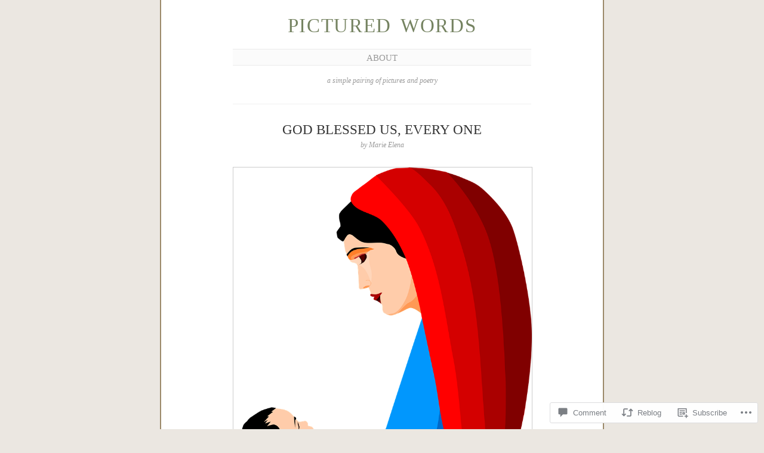

--- FILE ---
content_type: text/html; charset=UTF-8
request_url: https://picturedwords.me/2019/12/15/god-blessed-us-every-one/?shared=email&msg=fail
body_size: 26681
content:
<!DOCTYPE html>
<!--[if IE 6]>
<html id="ie6" lang="en">
<![endif]-->
<!--[if IE 7]>
<html id="ie7" lang="en">
<![endif]-->
<!--[if IE 8]>
<html id="ie8" lang="en">
<![endif]-->
<!--[if !(IE 6) & !(IE 7) & !(IE 8)]><!-->
<html lang="en">
<!--<![endif]-->
<head>
	<meta charset="UTF-8" />
	<title>GOD BLESSED US, EVERY ONE | pictured words</title>

	<link rel="pingback" href="https://picturedwords.me/xmlrpc.php" />
	<!--[if lt IE 9]>
		<script src="https://s0.wp.com/wp-content/themes/pub/manifest/js/html5.js?m=1315596887i" type="text/javascript"></script>
	<![endif]-->

	<meta name='robots' content='max-image-preview:large' />

<!-- Async WordPress.com Remote Login -->
<script id="wpcom_remote_login_js">
var wpcom_remote_login_extra_auth = '';
function wpcom_remote_login_remove_dom_node_id( element_id ) {
	var dom_node = document.getElementById( element_id );
	if ( dom_node ) { dom_node.parentNode.removeChild( dom_node ); }
}
function wpcom_remote_login_remove_dom_node_classes( class_name ) {
	var dom_nodes = document.querySelectorAll( '.' + class_name );
	for ( var i = 0; i < dom_nodes.length; i++ ) {
		dom_nodes[ i ].parentNode.removeChild( dom_nodes[ i ] );
	}
}
function wpcom_remote_login_final_cleanup() {
	wpcom_remote_login_remove_dom_node_classes( "wpcom_remote_login_msg" );
	wpcom_remote_login_remove_dom_node_id( "wpcom_remote_login_key" );
	wpcom_remote_login_remove_dom_node_id( "wpcom_remote_login_validate" );
	wpcom_remote_login_remove_dom_node_id( "wpcom_remote_login_js" );
	wpcom_remote_login_remove_dom_node_id( "wpcom_request_access_iframe" );
	wpcom_remote_login_remove_dom_node_id( "wpcom_request_access_styles" );
}

// Watch for messages back from the remote login
window.addEventListener( "message", function( e ) {
	if ( e.origin === "https://r-login.wordpress.com" ) {
		var data = {};
		try {
			data = JSON.parse( e.data );
		} catch( e ) {
			wpcom_remote_login_final_cleanup();
			return;
		}

		if ( data.msg === 'LOGIN' ) {
			// Clean up the login check iframe
			wpcom_remote_login_remove_dom_node_id( "wpcom_remote_login_key" );

			var id_regex = new RegExp( /^[0-9]+$/ );
			var token_regex = new RegExp( /^.*|.*|.*$/ );
			if (
				token_regex.test( data.token )
				&& id_regex.test( data.wpcomid )
			) {
				// We have everything we need to ask for a login
				var script = document.createElement( "script" );
				script.setAttribute( "id", "wpcom_remote_login_validate" );
				script.src = '/remote-login.php?wpcom_remote_login=validate'
					+ '&wpcomid=' + data.wpcomid
					+ '&token=' + encodeURIComponent( data.token )
					+ '&host=' + window.location.protocol
					+ '//' + window.location.hostname
					+ '&postid=2141'
					+ '&is_singular=1';
				document.body.appendChild( script );
			}

			return;
		}

		// Safari ITP, not logged in, so redirect
		if ( data.msg === 'LOGIN-REDIRECT' ) {
			window.location = 'https://wordpress.com/log-in?redirect_to=' + window.location.href;
			return;
		}

		// Safari ITP, storage access failed, remove the request
		if ( data.msg === 'LOGIN-REMOVE' ) {
			var css_zap = 'html { -webkit-transition: margin-top 1s; transition: margin-top 1s; } /* 9001 */ html { margin-top: 0 !important; } * html body { margin-top: 0 !important; } @media screen and ( max-width: 782px ) { html { margin-top: 0 !important; } * html body { margin-top: 0 !important; } }';
			var style_zap = document.createElement( 'style' );
			style_zap.type = 'text/css';
			style_zap.appendChild( document.createTextNode( css_zap ) );
			document.body.appendChild( style_zap );

			var e = document.getElementById( 'wpcom_request_access_iframe' );
			e.parentNode.removeChild( e );

			document.cookie = 'wordpress_com_login_access=denied; path=/; max-age=31536000';

			return;
		}

		// Safari ITP
		if ( data.msg === 'REQUEST_ACCESS' ) {
			console.log( 'request access: safari' );

			// Check ITP iframe enable/disable knob
			if ( wpcom_remote_login_extra_auth !== 'safari_itp_iframe' ) {
				return;
			}

			// If we are in a "private window" there is no ITP.
			var private_window = false;
			try {
				var opendb = window.openDatabase( null, null, null, null );
			} catch( e ) {
				private_window = true;
			}

			if ( private_window ) {
				console.log( 'private window' );
				return;
			}

			var iframe = document.createElement( 'iframe' );
			iframe.id = 'wpcom_request_access_iframe';
			iframe.setAttribute( 'scrolling', 'no' );
			iframe.setAttribute( 'sandbox', 'allow-storage-access-by-user-activation allow-scripts allow-same-origin allow-top-navigation-by-user-activation' );
			iframe.src = 'https://r-login.wordpress.com/remote-login.php?wpcom_remote_login=request_access&origin=' + encodeURIComponent( data.origin ) + '&wpcomid=' + encodeURIComponent( data.wpcomid );

			var css = 'html { -webkit-transition: margin-top 1s; transition: margin-top 1s; } /* 9001 */ html { margin-top: 46px !important; } * html body { margin-top: 46px !important; } @media screen and ( max-width: 660px ) { html { margin-top: 71px !important; } * html body { margin-top: 71px !important; } #wpcom_request_access_iframe { display: block; height: 71px !important; } } #wpcom_request_access_iframe { border: 0px; height: 46px; position: fixed; top: 0; left: 0; width: 100%; min-width: 100%; z-index: 99999; background: #23282d; } ';

			var style = document.createElement( 'style' );
			style.type = 'text/css';
			style.id = 'wpcom_request_access_styles';
			style.appendChild( document.createTextNode( css ) );
			document.body.appendChild( style );

			document.body.appendChild( iframe );
		}

		if ( data.msg === 'DONE' ) {
			wpcom_remote_login_final_cleanup();
		}
	}
}, false );

// Inject the remote login iframe after the page has had a chance to load
// more critical resources
window.addEventListener( "DOMContentLoaded", function( e ) {
	var iframe = document.createElement( "iframe" );
	iframe.style.display = "none";
	iframe.setAttribute( "scrolling", "no" );
	iframe.setAttribute( "id", "wpcom_remote_login_key" );
	iframe.src = "https://r-login.wordpress.com/remote-login.php"
		+ "?wpcom_remote_login=key"
		+ "&origin=aHR0cHM6Ly9waWN0dXJlZHdvcmRzLm1l"
		+ "&wpcomid=70563459"
		+ "&time=" + Math.floor( Date.now() / 1000 );
	document.body.appendChild( iframe );
}, false );
</script>
<link rel='dns-prefetch' href='//widgets.wp.com' />
<link rel='dns-prefetch' href='//s0.wp.com' />
<link rel="alternate" type="application/rss+xml" title="pictured words &raquo; Feed" href="https://picturedwords.me/feed/" />
<link rel="alternate" type="application/rss+xml" title="pictured words &raquo; Comments Feed" href="https://picturedwords.me/comments/feed/" />
<link rel="alternate" type="application/rss+xml" title="pictured words &raquo; GOD BLESSED US, EVERY&nbsp;ONE Comments Feed" href="https://picturedwords.me/2019/12/15/god-blessed-us-every-one/feed/" />
	<script type="text/javascript">
		/* <![CDATA[ */
		function addLoadEvent(func) {
			var oldonload = window.onload;
			if (typeof window.onload != 'function') {
				window.onload = func;
			} else {
				window.onload = function () {
					oldonload();
					func();
				}
			}
		}
		/* ]]> */
	</script>
	<link crossorigin='anonymous' rel='stylesheet' id='all-css-0-1' href='/_static/??-eJx9jFsKwkAMAC/kGnzU4od4lu021bSb7GISxNvbiiCI+DkwM3CvIRUxFAP2ULNfSBRGtBrT9GZQF+DSe0aFG+Zo2Ida1L5onVRX8PuYacLP90X/dJKBhOwBdkWew+odcBQaUG3pznzatM1u2x4P+2Z8AmtaSek=&cssminify=yes' type='text/css' media='all' />
<style id='wp-emoji-styles-inline-css'>

	img.wp-smiley, img.emoji {
		display: inline !important;
		border: none !important;
		box-shadow: none !important;
		height: 1em !important;
		width: 1em !important;
		margin: 0 0.07em !important;
		vertical-align: -0.1em !important;
		background: none !important;
		padding: 0 !important;
	}
/*# sourceURL=wp-emoji-styles-inline-css */
</style>
<link crossorigin='anonymous' rel='stylesheet' id='all-css-2-1' href='/wp-content/plugins/gutenberg-core/v22.2.0/build/styles/block-library/style.css?m=1764855221i&cssminify=yes' type='text/css' media='all' />
<style id='wp-block-library-inline-css'>
.has-text-align-justify {
	text-align:justify;
}
.has-text-align-justify{text-align:justify;}

/*# sourceURL=wp-block-library-inline-css */
</style><style id='global-styles-inline-css'>
:root{--wp--preset--aspect-ratio--square: 1;--wp--preset--aspect-ratio--4-3: 4/3;--wp--preset--aspect-ratio--3-4: 3/4;--wp--preset--aspect-ratio--3-2: 3/2;--wp--preset--aspect-ratio--2-3: 2/3;--wp--preset--aspect-ratio--16-9: 16/9;--wp--preset--aspect-ratio--9-16: 9/16;--wp--preset--color--black: #000000;--wp--preset--color--cyan-bluish-gray: #abb8c3;--wp--preset--color--white: #ffffff;--wp--preset--color--pale-pink: #f78da7;--wp--preset--color--vivid-red: #cf2e2e;--wp--preset--color--luminous-vivid-orange: #ff6900;--wp--preset--color--luminous-vivid-amber: #fcb900;--wp--preset--color--light-green-cyan: #7bdcb5;--wp--preset--color--vivid-green-cyan: #00d084;--wp--preset--color--pale-cyan-blue: #8ed1fc;--wp--preset--color--vivid-cyan-blue: #0693e3;--wp--preset--color--vivid-purple: #9b51e0;--wp--preset--gradient--vivid-cyan-blue-to-vivid-purple: linear-gradient(135deg,rgb(6,147,227) 0%,rgb(155,81,224) 100%);--wp--preset--gradient--light-green-cyan-to-vivid-green-cyan: linear-gradient(135deg,rgb(122,220,180) 0%,rgb(0,208,130) 100%);--wp--preset--gradient--luminous-vivid-amber-to-luminous-vivid-orange: linear-gradient(135deg,rgb(252,185,0) 0%,rgb(255,105,0) 100%);--wp--preset--gradient--luminous-vivid-orange-to-vivid-red: linear-gradient(135deg,rgb(255,105,0) 0%,rgb(207,46,46) 100%);--wp--preset--gradient--very-light-gray-to-cyan-bluish-gray: linear-gradient(135deg,rgb(238,238,238) 0%,rgb(169,184,195) 100%);--wp--preset--gradient--cool-to-warm-spectrum: linear-gradient(135deg,rgb(74,234,220) 0%,rgb(151,120,209) 20%,rgb(207,42,186) 40%,rgb(238,44,130) 60%,rgb(251,105,98) 80%,rgb(254,248,76) 100%);--wp--preset--gradient--blush-light-purple: linear-gradient(135deg,rgb(255,206,236) 0%,rgb(152,150,240) 100%);--wp--preset--gradient--blush-bordeaux: linear-gradient(135deg,rgb(254,205,165) 0%,rgb(254,45,45) 50%,rgb(107,0,62) 100%);--wp--preset--gradient--luminous-dusk: linear-gradient(135deg,rgb(255,203,112) 0%,rgb(199,81,192) 50%,rgb(65,88,208) 100%);--wp--preset--gradient--pale-ocean: linear-gradient(135deg,rgb(255,245,203) 0%,rgb(182,227,212) 50%,rgb(51,167,181) 100%);--wp--preset--gradient--electric-grass: linear-gradient(135deg,rgb(202,248,128) 0%,rgb(113,206,126) 100%);--wp--preset--gradient--midnight: linear-gradient(135deg,rgb(2,3,129) 0%,rgb(40,116,252) 100%);--wp--preset--font-size--small: 13px;--wp--preset--font-size--medium: 20px;--wp--preset--font-size--large: 36px;--wp--preset--font-size--x-large: 42px;--wp--preset--font-family--albert-sans: 'Albert Sans', sans-serif;--wp--preset--font-family--alegreya: Alegreya, serif;--wp--preset--font-family--arvo: Arvo, serif;--wp--preset--font-family--bodoni-moda: 'Bodoni Moda', serif;--wp--preset--font-family--bricolage-grotesque: 'Bricolage Grotesque', sans-serif;--wp--preset--font-family--cabin: Cabin, sans-serif;--wp--preset--font-family--chivo: Chivo, sans-serif;--wp--preset--font-family--commissioner: Commissioner, sans-serif;--wp--preset--font-family--cormorant: Cormorant, serif;--wp--preset--font-family--courier-prime: 'Courier Prime', monospace;--wp--preset--font-family--crimson-pro: 'Crimson Pro', serif;--wp--preset--font-family--dm-mono: 'DM Mono', monospace;--wp--preset--font-family--dm-sans: 'DM Sans', sans-serif;--wp--preset--font-family--dm-serif-display: 'DM Serif Display', serif;--wp--preset--font-family--domine: Domine, serif;--wp--preset--font-family--eb-garamond: 'EB Garamond', serif;--wp--preset--font-family--epilogue: Epilogue, sans-serif;--wp--preset--font-family--fahkwang: Fahkwang, sans-serif;--wp--preset--font-family--figtree: Figtree, sans-serif;--wp--preset--font-family--fira-sans: 'Fira Sans', sans-serif;--wp--preset--font-family--fjalla-one: 'Fjalla One', sans-serif;--wp--preset--font-family--fraunces: Fraunces, serif;--wp--preset--font-family--gabarito: Gabarito, system-ui;--wp--preset--font-family--ibm-plex-mono: 'IBM Plex Mono', monospace;--wp--preset--font-family--ibm-plex-sans: 'IBM Plex Sans', sans-serif;--wp--preset--font-family--ibarra-real-nova: 'Ibarra Real Nova', serif;--wp--preset--font-family--instrument-serif: 'Instrument Serif', serif;--wp--preset--font-family--inter: Inter, sans-serif;--wp--preset--font-family--josefin-sans: 'Josefin Sans', sans-serif;--wp--preset--font-family--jost: Jost, sans-serif;--wp--preset--font-family--libre-baskerville: 'Libre Baskerville', serif;--wp--preset--font-family--libre-franklin: 'Libre Franklin', sans-serif;--wp--preset--font-family--literata: Literata, serif;--wp--preset--font-family--lora: Lora, serif;--wp--preset--font-family--merriweather: Merriweather, serif;--wp--preset--font-family--montserrat: Montserrat, sans-serif;--wp--preset--font-family--newsreader: Newsreader, serif;--wp--preset--font-family--noto-sans-mono: 'Noto Sans Mono', sans-serif;--wp--preset--font-family--nunito: Nunito, sans-serif;--wp--preset--font-family--open-sans: 'Open Sans', sans-serif;--wp--preset--font-family--overpass: Overpass, sans-serif;--wp--preset--font-family--pt-serif: 'PT Serif', serif;--wp--preset--font-family--petrona: Petrona, serif;--wp--preset--font-family--piazzolla: Piazzolla, serif;--wp--preset--font-family--playfair-display: 'Playfair Display', serif;--wp--preset--font-family--plus-jakarta-sans: 'Plus Jakarta Sans', sans-serif;--wp--preset--font-family--poppins: Poppins, sans-serif;--wp--preset--font-family--raleway: Raleway, sans-serif;--wp--preset--font-family--roboto: Roboto, sans-serif;--wp--preset--font-family--roboto-slab: 'Roboto Slab', serif;--wp--preset--font-family--rubik: Rubik, sans-serif;--wp--preset--font-family--rufina: Rufina, serif;--wp--preset--font-family--sora: Sora, sans-serif;--wp--preset--font-family--source-sans-3: 'Source Sans 3', sans-serif;--wp--preset--font-family--source-serif-4: 'Source Serif 4', serif;--wp--preset--font-family--space-mono: 'Space Mono', monospace;--wp--preset--font-family--syne: Syne, sans-serif;--wp--preset--font-family--texturina: Texturina, serif;--wp--preset--font-family--urbanist: Urbanist, sans-serif;--wp--preset--font-family--work-sans: 'Work Sans', sans-serif;--wp--preset--spacing--20: 0.44rem;--wp--preset--spacing--30: 0.67rem;--wp--preset--spacing--40: 1rem;--wp--preset--spacing--50: 1.5rem;--wp--preset--spacing--60: 2.25rem;--wp--preset--spacing--70: 3.38rem;--wp--preset--spacing--80: 5.06rem;--wp--preset--shadow--natural: 6px 6px 9px rgba(0, 0, 0, 0.2);--wp--preset--shadow--deep: 12px 12px 50px rgba(0, 0, 0, 0.4);--wp--preset--shadow--sharp: 6px 6px 0px rgba(0, 0, 0, 0.2);--wp--preset--shadow--outlined: 6px 6px 0px -3px rgb(255, 255, 255), 6px 6px rgb(0, 0, 0);--wp--preset--shadow--crisp: 6px 6px 0px rgb(0, 0, 0);}:where(.is-layout-flex){gap: 0.5em;}:where(.is-layout-grid){gap: 0.5em;}body .is-layout-flex{display: flex;}.is-layout-flex{flex-wrap: wrap;align-items: center;}.is-layout-flex > :is(*, div){margin: 0;}body .is-layout-grid{display: grid;}.is-layout-grid > :is(*, div){margin: 0;}:where(.wp-block-columns.is-layout-flex){gap: 2em;}:where(.wp-block-columns.is-layout-grid){gap: 2em;}:where(.wp-block-post-template.is-layout-flex){gap: 1.25em;}:where(.wp-block-post-template.is-layout-grid){gap: 1.25em;}.has-black-color{color: var(--wp--preset--color--black) !important;}.has-cyan-bluish-gray-color{color: var(--wp--preset--color--cyan-bluish-gray) !important;}.has-white-color{color: var(--wp--preset--color--white) !important;}.has-pale-pink-color{color: var(--wp--preset--color--pale-pink) !important;}.has-vivid-red-color{color: var(--wp--preset--color--vivid-red) !important;}.has-luminous-vivid-orange-color{color: var(--wp--preset--color--luminous-vivid-orange) !important;}.has-luminous-vivid-amber-color{color: var(--wp--preset--color--luminous-vivid-amber) !important;}.has-light-green-cyan-color{color: var(--wp--preset--color--light-green-cyan) !important;}.has-vivid-green-cyan-color{color: var(--wp--preset--color--vivid-green-cyan) !important;}.has-pale-cyan-blue-color{color: var(--wp--preset--color--pale-cyan-blue) !important;}.has-vivid-cyan-blue-color{color: var(--wp--preset--color--vivid-cyan-blue) !important;}.has-vivid-purple-color{color: var(--wp--preset--color--vivid-purple) !important;}.has-black-background-color{background-color: var(--wp--preset--color--black) !important;}.has-cyan-bluish-gray-background-color{background-color: var(--wp--preset--color--cyan-bluish-gray) !important;}.has-white-background-color{background-color: var(--wp--preset--color--white) !important;}.has-pale-pink-background-color{background-color: var(--wp--preset--color--pale-pink) !important;}.has-vivid-red-background-color{background-color: var(--wp--preset--color--vivid-red) !important;}.has-luminous-vivid-orange-background-color{background-color: var(--wp--preset--color--luminous-vivid-orange) !important;}.has-luminous-vivid-amber-background-color{background-color: var(--wp--preset--color--luminous-vivid-amber) !important;}.has-light-green-cyan-background-color{background-color: var(--wp--preset--color--light-green-cyan) !important;}.has-vivid-green-cyan-background-color{background-color: var(--wp--preset--color--vivid-green-cyan) !important;}.has-pale-cyan-blue-background-color{background-color: var(--wp--preset--color--pale-cyan-blue) !important;}.has-vivid-cyan-blue-background-color{background-color: var(--wp--preset--color--vivid-cyan-blue) !important;}.has-vivid-purple-background-color{background-color: var(--wp--preset--color--vivid-purple) !important;}.has-black-border-color{border-color: var(--wp--preset--color--black) !important;}.has-cyan-bluish-gray-border-color{border-color: var(--wp--preset--color--cyan-bluish-gray) !important;}.has-white-border-color{border-color: var(--wp--preset--color--white) !important;}.has-pale-pink-border-color{border-color: var(--wp--preset--color--pale-pink) !important;}.has-vivid-red-border-color{border-color: var(--wp--preset--color--vivid-red) !important;}.has-luminous-vivid-orange-border-color{border-color: var(--wp--preset--color--luminous-vivid-orange) !important;}.has-luminous-vivid-amber-border-color{border-color: var(--wp--preset--color--luminous-vivid-amber) !important;}.has-light-green-cyan-border-color{border-color: var(--wp--preset--color--light-green-cyan) !important;}.has-vivid-green-cyan-border-color{border-color: var(--wp--preset--color--vivid-green-cyan) !important;}.has-pale-cyan-blue-border-color{border-color: var(--wp--preset--color--pale-cyan-blue) !important;}.has-vivid-cyan-blue-border-color{border-color: var(--wp--preset--color--vivid-cyan-blue) !important;}.has-vivid-purple-border-color{border-color: var(--wp--preset--color--vivid-purple) !important;}.has-vivid-cyan-blue-to-vivid-purple-gradient-background{background: var(--wp--preset--gradient--vivid-cyan-blue-to-vivid-purple) !important;}.has-light-green-cyan-to-vivid-green-cyan-gradient-background{background: var(--wp--preset--gradient--light-green-cyan-to-vivid-green-cyan) !important;}.has-luminous-vivid-amber-to-luminous-vivid-orange-gradient-background{background: var(--wp--preset--gradient--luminous-vivid-amber-to-luminous-vivid-orange) !important;}.has-luminous-vivid-orange-to-vivid-red-gradient-background{background: var(--wp--preset--gradient--luminous-vivid-orange-to-vivid-red) !important;}.has-very-light-gray-to-cyan-bluish-gray-gradient-background{background: var(--wp--preset--gradient--very-light-gray-to-cyan-bluish-gray) !important;}.has-cool-to-warm-spectrum-gradient-background{background: var(--wp--preset--gradient--cool-to-warm-spectrum) !important;}.has-blush-light-purple-gradient-background{background: var(--wp--preset--gradient--blush-light-purple) !important;}.has-blush-bordeaux-gradient-background{background: var(--wp--preset--gradient--blush-bordeaux) !important;}.has-luminous-dusk-gradient-background{background: var(--wp--preset--gradient--luminous-dusk) !important;}.has-pale-ocean-gradient-background{background: var(--wp--preset--gradient--pale-ocean) !important;}.has-electric-grass-gradient-background{background: var(--wp--preset--gradient--electric-grass) !important;}.has-midnight-gradient-background{background: var(--wp--preset--gradient--midnight) !important;}.has-small-font-size{font-size: var(--wp--preset--font-size--small) !important;}.has-medium-font-size{font-size: var(--wp--preset--font-size--medium) !important;}.has-large-font-size{font-size: var(--wp--preset--font-size--large) !important;}.has-x-large-font-size{font-size: var(--wp--preset--font-size--x-large) !important;}.has-albert-sans-font-family{font-family: var(--wp--preset--font-family--albert-sans) !important;}.has-alegreya-font-family{font-family: var(--wp--preset--font-family--alegreya) !important;}.has-arvo-font-family{font-family: var(--wp--preset--font-family--arvo) !important;}.has-bodoni-moda-font-family{font-family: var(--wp--preset--font-family--bodoni-moda) !important;}.has-bricolage-grotesque-font-family{font-family: var(--wp--preset--font-family--bricolage-grotesque) !important;}.has-cabin-font-family{font-family: var(--wp--preset--font-family--cabin) !important;}.has-chivo-font-family{font-family: var(--wp--preset--font-family--chivo) !important;}.has-commissioner-font-family{font-family: var(--wp--preset--font-family--commissioner) !important;}.has-cormorant-font-family{font-family: var(--wp--preset--font-family--cormorant) !important;}.has-courier-prime-font-family{font-family: var(--wp--preset--font-family--courier-prime) !important;}.has-crimson-pro-font-family{font-family: var(--wp--preset--font-family--crimson-pro) !important;}.has-dm-mono-font-family{font-family: var(--wp--preset--font-family--dm-mono) !important;}.has-dm-sans-font-family{font-family: var(--wp--preset--font-family--dm-sans) !important;}.has-dm-serif-display-font-family{font-family: var(--wp--preset--font-family--dm-serif-display) !important;}.has-domine-font-family{font-family: var(--wp--preset--font-family--domine) !important;}.has-eb-garamond-font-family{font-family: var(--wp--preset--font-family--eb-garamond) !important;}.has-epilogue-font-family{font-family: var(--wp--preset--font-family--epilogue) !important;}.has-fahkwang-font-family{font-family: var(--wp--preset--font-family--fahkwang) !important;}.has-figtree-font-family{font-family: var(--wp--preset--font-family--figtree) !important;}.has-fira-sans-font-family{font-family: var(--wp--preset--font-family--fira-sans) !important;}.has-fjalla-one-font-family{font-family: var(--wp--preset--font-family--fjalla-one) !important;}.has-fraunces-font-family{font-family: var(--wp--preset--font-family--fraunces) !important;}.has-gabarito-font-family{font-family: var(--wp--preset--font-family--gabarito) !important;}.has-ibm-plex-mono-font-family{font-family: var(--wp--preset--font-family--ibm-plex-mono) !important;}.has-ibm-plex-sans-font-family{font-family: var(--wp--preset--font-family--ibm-plex-sans) !important;}.has-ibarra-real-nova-font-family{font-family: var(--wp--preset--font-family--ibarra-real-nova) !important;}.has-instrument-serif-font-family{font-family: var(--wp--preset--font-family--instrument-serif) !important;}.has-inter-font-family{font-family: var(--wp--preset--font-family--inter) !important;}.has-josefin-sans-font-family{font-family: var(--wp--preset--font-family--josefin-sans) !important;}.has-jost-font-family{font-family: var(--wp--preset--font-family--jost) !important;}.has-libre-baskerville-font-family{font-family: var(--wp--preset--font-family--libre-baskerville) !important;}.has-libre-franklin-font-family{font-family: var(--wp--preset--font-family--libre-franklin) !important;}.has-literata-font-family{font-family: var(--wp--preset--font-family--literata) !important;}.has-lora-font-family{font-family: var(--wp--preset--font-family--lora) !important;}.has-merriweather-font-family{font-family: var(--wp--preset--font-family--merriweather) !important;}.has-montserrat-font-family{font-family: var(--wp--preset--font-family--montserrat) !important;}.has-newsreader-font-family{font-family: var(--wp--preset--font-family--newsreader) !important;}.has-noto-sans-mono-font-family{font-family: var(--wp--preset--font-family--noto-sans-mono) !important;}.has-nunito-font-family{font-family: var(--wp--preset--font-family--nunito) !important;}.has-open-sans-font-family{font-family: var(--wp--preset--font-family--open-sans) !important;}.has-overpass-font-family{font-family: var(--wp--preset--font-family--overpass) !important;}.has-pt-serif-font-family{font-family: var(--wp--preset--font-family--pt-serif) !important;}.has-petrona-font-family{font-family: var(--wp--preset--font-family--petrona) !important;}.has-piazzolla-font-family{font-family: var(--wp--preset--font-family--piazzolla) !important;}.has-playfair-display-font-family{font-family: var(--wp--preset--font-family--playfair-display) !important;}.has-plus-jakarta-sans-font-family{font-family: var(--wp--preset--font-family--plus-jakarta-sans) !important;}.has-poppins-font-family{font-family: var(--wp--preset--font-family--poppins) !important;}.has-raleway-font-family{font-family: var(--wp--preset--font-family--raleway) !important;}.has-roboto-font-family{font-family: var(--wp--preset--font-family--roboto) !important;}.has-roboto-slab-font-family{font-family: var(--wp--preset--font-family--roboto-slab) !important;}.has-rubik-font-family{font-family: var(--wp--preset--font-family--rubik) !important;}.has-rufina-font-family{font-family: var(--wp--preset--font-family--rufina) !important;}.has-sora-font-family{font-family: var(--wp--preset--font-family--sora) !important;}.has-source-sans-3-font-family{font-family: var(--wp--preset--font-family--source-sans-3) !important;}.has-source-serif-4-font-family{font-family: var(--wp--preset--font-family--source-serif-4) !important;}.has-space-mono-font-family{font-family: var(--wp--preset--font-family--space-mono) !important;}.has-syne-font-family{font-family: var(--wp--preset--font-family--syne) !important;}.has-texturina-font-family{font-family: var(--wp--preset--font-family--texturina) !important;}.has-urbanist-font-family{font-family: var(--wp--preset--font-family--urbanist) !important;}.has-work-sans-font-family{font-family: var(--wp--preset--font-family--work-sans) !important;}
/*# sourceURL=global-styles-inline-css */
</style>

<style id='classic-theme-styles-inline-css'>
/*! This file is auto-generated */
.wp-block-button__link{color:#fff;background-color:#32373c;border-radius:9999px;box-shadow:none;text-decoration:none;padding:calc(.667em + 2px) calc(1.333em + 2px);font-size:1.125em}.wp-block-file__button{background:#32373c;color:#fff;text-decoration:none}
/*# sourceURL=/wp-includes/css/classic-themes.min.css */
</style>
<link crossorigin='anonymous' rel='stylesheet' id='all-css-4-1' href='/_static/??-eJx9jksOwjAMRC9EsEAtnwXiKCgfC1LqJIqd9vq4qtgAYmPJM/PsgbkYn5NgEqBmytjuMTH4XFF1KlZAE4QhWhyRNLb1zBv4jc1FGeNcqchsdFJsZOShIP/jBpRi/dOotJ5YDeCW3t5twhRyBdskkxWJ/osCrh5ci2OACavTzyoulflzX7pc6bI7Hk777tx1/fACNXxjkA==&cssminify=yes' type='text/css' media='all' />
<link rel='stylesheet' id='verbum-gutenberg-css-css' href='https://widgets.wp.com/verbum-block-editor/block-editor.css?ver=1738686361' media='all' />
<link crossorigin='anonymous' rel='stylesheet' id='all-css-6-1' href='/wp-content/themes/pub/manifest/style.css?m=1741693338i&cssminify=yes' type='text/css' media='all' />
<link crossorigin='anonymous' rel='stylesheet' id='all-css-8-1' href='/_static/??-eJzTLy/QTc7PK0nNK9HPLdUtyClNz8wr1i9KTcrJTwcy0/WTi5G5ekCujj52Temp+bo5+cmJJZn5eSgc3bScxMwikFb7XFtDE1NLExMLc0OTLACohS2q&cssminify=yes' type='text/css' media='all' />
<link crossorigin='anonymous' rel='stylesheet' id='print-css-9-1' href='/wp-content/mu-plugins/global-print/global-print.css?m=1465851035i&cssminify=yes' type='text/css' media='print' />
<style id='jetpack-global-styles-frontend-style-inline-css'>
:root { --font-headings: unset; --font-base: unset; --font-headings-default: -apple-system,BlinkMacSystemFont,"Segoe UI",Roboto,Oxygen-Sans,Ubuntu,Cantarell,"Helvetica Neue",sans-serif; --font-base-default: -apple-system,BlinkMacSystemFont,"Segoe UI",Roboto,Oxygen-Sans,Ubuntu,Cantarell,"Helvetica Neue",sans-serif;}
/*# sourceURL=jetpack-global-styles-frontend-style-inline-css */
</style>
<link crossorigin='anonymous' rel='stylesheet' id='all-css-12-1' href='/_static/??-eJyNjcsKAjEMRX/IGtQZBxfip0hMS9sxTYppGfx7H7gRN+7ugcs5sFRHKi1Ig9Jd5R6zGMyhVaTrh8G6QFHfORhYwlvw6P39PbPENZmt4G/ROQuBKWVkxxrVvuBH1lIoz2waILJekF+HUzlupnG3nQ77YZwfuRJIaQ==&cssminify=yes' type='text/css' media='all' />
<script type="text/javascript" id="jetpack_related-posts-js-extra">
/* <![CDATA[ */
var related_posts_js_options = {"post_heading":"h4"};
//# sourceURL=jetpack_related-posts-js-extra
/* ]]> */
</script>
<script type="text/javascript" id="wpcom-actionbar-placeholder-js-extra">
/* <![CDATA[ */
var actionbardata = {"siteID":"70563459","postID":"2141","siteURL":"https://picturedwords.me","xhrURL":"https://picturedwords.me/wp-admin/admin-ajax.php","nonce":"6dfe660a43","isLoggedIn":"","statusMessage":"","subsEmailDefault":"instantly","proxyScriptUrl":"https://s0.wp.com/wp-content/js/wpcom-proxy-request.js?m=1513050504i&amp;ver=20211021","shortlink":"https://wp.me/p4M4Mj-yx","i18n":{"followedText":"New posts from this site will now appear in your \u003Ca href=\"https://wordpress.com/reader\"\u003EReader\u003C/a\u003E","foldBar":"Collapse this bar","unfoldBar":"Expand this bar","shortLinkCopied":"Shortlink copied to clipboard."}};
//# sourceURL=wpcom-actionbar-placeholder-js-extra
/* ]]> */
</script>
<script type="text/javascript" id="jetpack-mu-wpcom-settings-js-before">
/* <![CDATA[ */
var JETPACK_MU_WPCOM_SETTINGS = {"assetsUrl":"https://s0.wp.com/wp-content/mu-plugins/jetpack-mu-wpcom-plugin/sun/jetpack_vendor/automattic/jetpack-mu-wpcom/src/build/"};
//# sourceURL=jetpack-mu-wpcom-settings-js-before
/* ]]> */
</script>
<script crossorigin='anonymous' type='text/javascript'  src='/_static/??/wp-content/mu-plugins/jetpack-plugin/sun/_inc/build/related-posts/related-posts.min.js,/wp-content/js/rlt-proxy.js?m=1755011788j'></script>
<script type="text/javascript" id="rlt-proxy-js-after">
/* <![CDATA[ */
	rltInitialize( {"token":null,"iframeOrigins":["https:\/\/widgets.wp.com"]} );
//# sourceURL=rlt-proxy-js-after
/* ]]> */
</script>
<link rel="EditURI" type="application/rsd+xml" title="RSD" href="https://wordpressmarieelena.wordpress.com/xmlrpc.php?rsd" />
<meta name="generator" content="WordPress.com" />
<link rel="canonical" href="https://picturedwords.me/2019/12/15/god-blessed-us-every-one/" />
<link rel='shortlink' href='https://wp.me/p4M4Mj-yx' />
<link rel="alternate" type="application/json+oembed" href="https://public-api.wordpress.com/oembed/?format=json&amp;url=https%3A%2F%2Fpicturedwords.me%2F2019%2F12%2F15%2Fgod-blessed-us-every-one%2F&amp;for=wpcom-auto-discovery" /><link rel="alternate" type="application/xml+oembed" href="https://public-api.wordpress.com/oembed/?format=xml&amp;url=https%3A%2F%2Fpicturedwords.me%2F2019%2F12%2F15%2Fgod-blessed-us-every-one%2F&amp;for=wpcom-auto-discovery" />
<!-- Jetpack Open Graph Tags -->
<meta property="og:type" content="article" />
<meta property="og:title" content="GOD BLESSED US, EVERY ONE" />
<meta property="og:url" content="https://picturedwords.me/2019/12/15/god-blessed-us-every-one/" />
<meta property="og:description" content="&nbsp; Can we be thankful for that which we aren’t aware we’ve even received? Yet God has blessed us, every one of us, with His very own Son, leaving the glory of heavenly realms aside, born of a v…" />
<meta property="article:published_time" content="2019-12-15T12:06:08+00:00" />
<meta property="article:modified_time" content="2019-12-15T12:06:08+00:00" />
<meta property="og:site_name" content="pictured words" />
<meta property="og:image" content="https://picturedwords.me/wp-content/uploads/2019/12/catholic-1294124_1280.png" />
<meta property="og:image:secure_url" content="https://picturedwords.me/wp-content/uploads/2019/12/catholic-1294124_1280.png" />
<meta property="og:image:width" content="758" />
<meta property="og:image:height" content="1280" />
<meta property="og:image:alt" content="catholic-1294124_1280" />
<meta property="og:locale" content="en_US" />
<meta property="article:publisher" content="https://www.facebook.com/WordPresscom" />
<meta name="twitter:text:title" content="GOD BLESSED US, EVERY&nbsp;ONE" />
<meta name="twitter:image" content="https://picturedwords.me/wp-content/uploads/2019/12/catholic-1294124_1280.png?w=640" />
<meta name="twitter:image:alt" content="catholic-1294124_1280" />
<meta name="twitter:card" content="summary_large_image" />

<!-- End Jetpack Open Graph Tags -->
<link rel="shortcut icon" type="image/x-icon" href="https://secure.gravatar.com/blavatar/588d6b1b7941799ee8ee3e7a9b106bb4157bd75bff16f5869d8b160373725952?s=32" sizes="16x16" />
<link rel="icon" type="image/x-icon" href="https://secure.gravatar.com/blavatar/588d6b1b7941799ee8ee3e7a9b106bb4157bd75bff16f5869d8b160373725952?s=32" sizes="16x16" />
<link rel="apple-touch-icon" href="https://secure.gravatar.com/blavatar/588d6b1b7941799ee8ee3e7a9b106bb4157bd75bff16f5869d8b160373725952?s=114" />
<link rel='openid.server' href='https://picturedwords.me/?openidserver=1' />
<link rel='openid.delegate' href='https://picturedwords.me/' />
<link rel="search" type="application/opensearchdescription+xml" href="https://picturedwords.me/osd.xml" title="pictured words" />
<link rel="search" type="application/opensearchdescription+xml" href="https://s1.wp.com/opensearch.xml" title="WordPress.com" />
		<style type="text/css">
			.recentcomments a {
				display: inline !important;
				padding: 0 !important;
				margin: 0 !important;
			}

			table.recentcommentsavatartop img.avatar, table.recentcommentsavatarend img.avatar {
				border: 0px;
				margin: 0;
			}

			table.recentcommentsavatartop a, table.recentcommentsavatarend a {
				border: 0px !important;
				background-color: transparent !important;
			}

			td.recentcommentsavatarend, td.recentcommentsavatartop {
				padding: 0px 0px 1px 0px;
				margin: 0px;
			}

			td.recentcommentstextend {
				border: none !important;
				padding: 0px 0px 2px 10px;
			}

			.rtl td.recentcommentstextend {
				padding: 0px 10px 2px 0px;
			}

			td.recentcommentstexttop {
				border: none;
				padding: 0px 0px 0px 10px;
			}

			.rtl td.recentcommentstexttop {
				padding: 0px 10px 0px 0px;
			}
		</style>
		<meta name="description" content="&nbsp; Can we be thankful for that which we aren’t aware we’ve even received? Yet God has blessed us, every one of us, with His very own Son, leaving the glory of heavenly realms aside, born of a virgin in humblest of means, crying with the bleating sheep, and braying donkeys. No silent night, this,&hellip;" />
<style type="text/css" id="custom-colors-css">#site-wrapper {
	border-style: solid;
	border-width: 0 2px;
	padding: 15px 120px;
}
#footer {
	border-left: 2px solid;
	border-right: 2px solid;
	margin-top: 0;
	padding: 30px 120px;
}
#wpstats {
	margin-bottom: 0;
	margin-top: -10px;
}
#footer { border-top-color: #000000;}
#footer { border-top-color: rgba( 0, 0, 0, 0.1 );}
#infinite-handle span { background-color: #333333;}
#site-wrapper { background-color: #ffffff;}
#footer { background-color: #ffffff;}
input[type=submit],#core-content #respond #comment-submit { color: #FFFFFF;}
#infinite-handle span { color: #FFFFFF;}
#infinite-handle span::before { color: #ffffff;}
#infinite-handle span::before { color: rgba( 255, 255, 255, 0.4 );}
body { background-color: #9c8a6a;}
body { background-color: rgba( 156, 138, 106, 0.2 );}
#site-wrapper { border-color: #9c8a6a;}
#footer { border-left-color: #9c8a6a;}
#footer { border-right-color: #9c8a6a;}
h1 a:link, h1 a:visited, h1 a:hover, h1 a:active { color: #758361;}
input[type=submit],#core-content #respond #comment-submit { background-color: #9dac8f;}
input[type=submit],#core-content #respond #comment-submit { background: #657760;}
input[type=submit],#core-content #respond #comment-submit { border-color: #4C5A48;}
input[type=submit]:hover,input[type=submit]:focus,#core-content #respond #comment-submit:hover { background-color: #4C5A48;}
a:link,a:visited { color: #6D6D6D;}
h5.post-date { border-bottom-color: #ffffff;}
h5.post-date { border-bottom-color: rgba( 255, 255, 255, 0.8 );}
.format-status .post-content { background-color: #ffffff;}
.format-status .post-content { background-color: rgba( 255, 255, 255, 0.05 );}
html, body, div, span, applet, object, iframe, h1, h2, h3, h4, h5, h6, p, blockquote, pre, a, abbr, acronym, address, big, cite, code, del, dfn, em, font, img, ins, kbd, q, s, samp, small, strike, strong, sub, sup, tt, var, b, u, i, center, dl, dt, dd, ol, ul, li, fieldset, form, label, legend, table, caption, tbody, tfoot, thead, tr, th, td { border-color: #7ea9a9;}
h3 a:link, h3 a:visited, h2, .entry-content strong, h2.archive-title strong { color: #7EA9A9;}
</style>
<link crossorigin='anonymous' rel='stylesheet' id='all-css-2-3' href='/_static/??-eJyNjM0KgzAQBl9I/ag/lR6KjyK6LhJNNsHN4uuXQuvZ4wzD4EwlRcksGcHK5G11otg4p4n2H0NNMDohzD7SrtDTJT4qUi1wexDiYp4VNB3RlP3V/MX3N4T3o++aun892277AK5vOq4=&cssminify=yes' type='text/css' media='all' />
</head>

<body class="wp-singular post-template-default single single-post postid-2141 single-format-standard wp-theme-pubmanifest customizer-styles-applied jetpack-reblog-enabled custom-colors">

<div id="site-wrapper">
	<h1 class="vcard author" id="site-title"><a href="https://picturedwords.me/" title="Home" class="fn">pictured words</a></h1>
	<nav id="main-nav">
			<ul>
		<li class="page_item page-item-1"><a href="https://picturedwords.me/about/">About</a></li>
	</ul>
	</nav>
		<div id="site-description">
		a simple pairing of pictures and poetry	</div>

<div id="core-content">


	
<div class="post-2141 post type-post status-publish format-standard hentry category-poetic-bloomings category-uncategorized tag-blessings tag-christ-child tag-christs-covering-for-our-sin tag-christian-faith tag-christmas tag-faith tag-gods-will tag-image-credit-pixabay-com tag-jesus-christ tag-love-of-christ tag-redeemed tag-redeemer tag-redemption tag-truth" id="post-2141">
	<div class="post-content">
		<h3 class="entry-title">GOD BLESSED US, EVERY&nbsp;ONE</h3>		<h4 class="vcard author">by <span class="fn">Marie Elena</span></h4>

				<div class="entry-content">
			<div data-shortcode="caption" id="attachment_2140" style="width: 768px" class="wp-caption alignnone"><img aria-describedby="caption-attachment-2140" data-attachment-id="2140" data-permalink="https://picturedwords.me/catholic-1294124_1280/" data-orig-file="https://picturedwords.me/wp-content/uploads/2019/12/catholic-1294124_1280.png" data-orig-size="758,1280" data-comments-opened="1" data-image-meta="{&quot;aperture&quot;:&quot;0&quot;,&quot;credit&quot;:&quot;&quot;,&quot;camera&quot;:&quot;&quot;,&quot;caption&quot;:&quot;&quot;,&quot;created_timestamp&quot;:&quot;0&quot;,&quot;copyright&quot;:&quot;&quot;,&quot;focal_length&quot;:&quot;0&quot;,&quot;iso&quot;:&quot;0&quot;,&quot;shutter_speed&quot;:&quot;0&quot;,&quot;title&quot;:&quot;&quot;,&quot;orientation&quot;:&quot;0&quot;}" data-image-title="catholic-1294124_1280" data-image-description="" data-image-caption="" data-medium-file="https://picturedwords.me/wp-content/uploads/2019/12/catholic-1294124_1280.png?w=178" data-large-file="https://picturedwords.me/wp-content/uploads/2019/12/catholic-1294124_1280.png?w=500" class="alignnone size-full wp-image-2140" src="https://picturedwords.me/wp-content/uploads/2019/12/catholic-1294124_1280.png?w=500" alt="catholic-1294124_1280"   srcset="https://picturedwords.me/wp-content/uploads/2019/12/catholic-1294124_1280.png 758w, https://picturedwords.me/wp-content/uploads/2019/12/catholic-1294124_1280.png?w=89&amp;h=150 89w, https://picturedwords.me/wp-content/uploads/2019/12/catholic-1294124_1280.png?w=178&amp;h=300 178w" sizes="(max-width: 758px) 100vw, 758px" /><p id="caption-attachment-2140" class="wp-caption-text">Image credit:  <a href="https://pixabay.com/users/openclipart-vectors-30363/?utm_source=link-attribution&amp;utm_medium=referral&amp;utm_campaign=image&amp;utm_content=1294124" target="_blank" rel="noopener">Pixabay</a></p></div>
<p>&nbsp;</p>
<p style="text-align:center;">Can we be thankful<br />
for that which we aren’t aware<br />
we’ve even received?</p>
<p style="text-align:center;">Yet God has blessed us,<br />
every one of us, with<br />
His very own Son,</p>
<p style="text-align:center;">leaving the glory<br />
of heavenly realms aside,<br />
born of a virgin</p>
<p style="text-align:center;">in humblest of means,<br />
crying with the bleating sheep,<br />
and braying donkeys.</p>
<p style="text-align:center;">No silent night, this,<br />
yet holy, miraculous,<br />
and liberating.</p>
<p style="text-align:center;">A virgin woman<br />
bore this “for unto us” Child<br />
in obedience</p>
<p style="text-align:center;">to the very God<br />
Who chose her to give life to<br />
the Giver of Life.</p>
<p style="text-align:center;">She named Him Jesus.<br />
He who had no beginning &#8211;<br />
Who was here before</p>
<p style="text-align:center;">the world’s foundation &#8211;<br />
the Co-Creator of all &#8211;<br />
became a newborn.</p>
<p style="text-align:center;">He grew in wisdom,<br />
and did only that which His<br />
Father told Him to.</p>
<p style="text-align:center;">His Father gave Him<br />
all things, and left our judgement<br />
in His holy hands.</p>
<p style="text-align:center;">We are guilty, all.<br />
But the Father made a way:<br />
His name is Jesus.</p>
<p style="text-align:center;">God gave His own Self<br />
in the Person of the Son<br />
to redeem the lost.</p>
<p style="text-align:center;">We are all the lost,<br />
falling short of God’s glory.<br />
But now He sees us</p>
<p style="text-align:center;">through the saving grace<br />
of The One who redeemed us<br />
on Calvary’s cross.</p>
<p style="text-align:center;">So I ask again:<br />
Can we be thankful for that<br />
which we aren’t aware</p>
<p style="text-align:center;">we’ve even received?<br />
Jesus Christ died once, for all.<br />
Many witnessed it.</p>
<p style="text-align:center;">And many witnessed<br />
also His resurrection<br />
from that very death –</p>
<p style="text-align:center;">the death that was ours.<br />
He gifted us with His love,<br />
and His saving grace.</p>
<p style="text-align:center;">Know Him, and know this:<br />
God sanctified us. God <em>blessed</em><br />
us, every one.</p>
<p>© Marie Elena Good, 2019</p>
<div id="jp-post-flair" class="sharedaddy sd-like-enabled sd-sharing-enabled"><div class="sharedaddy sd-sharing-enabled"><div class="robots-nocontent sd-block sd-social sd-social-icon-text sd-sharing"><h3 class="sd-title">Share this:</h3><div class="sd-content"><ul><li class="share-twitter"><a rel="nofollow noopener noreferrer"
				data-shared="sharing-twitter-2141"
				class="share-twitter sd-button share-icon"
				href="https://picturedwords.me/2019/12/15/god-blessed-us-every-one/?share=twitter"
				target="_blank"
				aria-labelledby="sharing-twitter-2141"
				>
				<span id="sharing-twitter-2141" hidden>Share on X (Opens in new window)</span>
				<span>X</span>
			</a></li><li class="share-email"><a rel="nofollow noopener noreferrer"
				data-shared="sharing-email-2141"
				class="share-email sd-button share-icon"
				href="mailto:?subject=%5BShared%20Post%5D%20GOD%20BLESSED%20US%2C%20EVERY%20ONE&#038;body=https%3A%2F%2Fpicturedwords.me%2F2019%2F12%2F15%2Fgod-blessed-us-every-one%2F&#038;share=email"
				target="_blank"
				aria-labelledby="sharing-email-2141"
				data-email-share-error-title="Do you have email set up?" data-email-share-error-text="If you&#039;re having problems sharing via email, you might not have email set up for your browser. You may need to create a new email yourself." data-email-share-nonce="15d065708f" data-email-share-track-url="https://picturedwords.me/2019/12/15/god-blessed-us-every-one/?share=email">
				<span id="sharing-email-2141" hidden>Email a link to a friend (Opens in new window)</span>
				<span>Email</span>
			</a></li><li><a href="#" class="sharing-anchor sd-button share-more"><span>More</span></a></li><li class="share-end"></li></ul><div class="sharing-hidden"><div class="inner" style="display: none;"><ul><li class="share-linkedin"><a rel="nofollow noopener noreferrer"
				data-shared="sharing-linkedin-2141"
				class="share-linkedin sd-button share-icon"
				href="https://picturedwords.me/2019/12/15/god-blessed-us-every-one/?share=linkedin"
				target="_blank"
				aria-labelledby="sharing-linkedin-2141"
				>
				<span id="sharing-linkedin-2141" hidden>Share on LinkedIn (Opens in new window)</span>
				<span>LinkedIn</span>
			</a></li><li class="share-tumblr"><a rel="nofollow noopener noreferrer"
				data-shared="sharing-tumblr-2141"
				class="share-tumblr sd-button share-icon"
				href="https://picturedwords.me/2019/12/15/god-blessed-us-every-one/?share=tumblr"
				target="_blank"
				aria-labelledby="sharing-tumblr-2141"
				>
				<span id="sharing-tumblr-2141" hidden>Share on Tumblr (Opens in new window)</span>
				<span>Tumblr</span>
			</a></li><li class="share-pinterest"><a rel="nofollow noopener noreferrer"
				data-shared="sharing-pinterest-2141"
				class="share-pinterest sd-button share-icon"
				href="https://picturedwords.me/2019/12/15/god-blessed-us-every-one/?share=pinterest"
				target="_blank"
				aria-labelledby="sharing-pinterest-2141"
				>
				<span id="sharing-pinterest-2141" hidden>Share on Pinterest (Opens in new window)</span>
				<span>Pinterest</span>
			</a></li><li class="share-print"><a rel="nofollow noopener noreferrer"
				data-shared="sharing-print-2141"
				class="share-print sd-button share-icon"
				href="https://picturedwords.me/2019/12/15/god-blessed-us-every-one/#print?share=print"
				target="_blank"
				aria-labelledby="sharing-print-2141"
				>
				<span id="sharing-print-2141" hidden>Print (Opens in new window)</span>
				<span>Print</span>
			</a></li><li class="share-facebook"><a rel="nofollow noopener noreferrer"
				data-shared="sharing-facebook-2141"
				class="share-facebook sd-button share-icon"
				href="https://picturedwords.me/2019/12/15/god-blessed-us-every-one/?share=facebook"
				target="_blank"
				aria-labelledby="sharing-facebook-2141"
				>
				<span id="sharing-facebook-2141" hidden>Share on Facebook (Opens in new window)</span>
				<span>Facebook</span>
			</a></li><li class="share-end"></li></ul></div></div></div></div></div><div class='sharedaddy sd-block sd-like jetpack-likes-widget-wrapper jetpack-likes-widget-unloaded' id='like-post-wrapper-70563459-2141-696b77c63bb1b' data-src='//widgets.wp.com/likes/index.html?ver=20260117#blog_id=70563459&amp;post_id=2141&amp;origin=wordpressmarieelena.wordpress.com&amp;obj_id=70563459-2141-696b77c63bb1b&amp;domain=picturedwords.me' data-name='like-post-frame-70563459-2141-696b77c63bb1b' data-title='Like or Reblog'><div class='likes-widget-placeholder post-likes-widget-placeholder' style='height: 55px;'><span class='button'><span>Like</span></span> <span class='loading'>Loading...</span></div><span class='sd-text-color'></span><a class='sd-link-color'></a></div>
<div id='jp-relatedposts' class='jp-relatedposts' >
	<h3 class="jp-relatedposts-headline"><em>Related</em></h3>
</div></div>					</div>
	</div>
	<div class="post-meta">
						<div class="post-date"><span>Published:</span> <abbr class="published" title="2019-12-15T07:06:08-0500"><a href="https://picturedwords.me/2019/12/15/">December 15, 2019</a></abbr></div>
		<div class="categories"><span>Filed Under:</span> <a href="https://picturedwords.me/category/poetic-bloomings/" rel="category tag">Poetic Bloomings</a>, <a href="https://picturedwords.me/category/uncategorized/" rel="category tag">Uncategorized</a></div>
		<span>Tags:</span> <a href="https://picturedwords.me/tag/blessings/" rel="tag">Blessings</a> : <a href="https://picturedwords.me/tag/christ-child/" rel="tag">Christ Child</a> : <a href="https://picturedwords.me/tag/christs-covering-for-our-sin/" rel="tag">Christ's covering for our sin</a> : <a href="https://picturedwords.me/tag/christian-faith/" rel="tag">Christian Faith</a> : <a href="https://picturedwords.me/tag/christmas/" rel="tag">Christmas</a> : <a href="https://picturedwords.me/tag/faith/" rel="tag">Faith</a> : <a href="https://picturedwords.me/tag/gods-will/" rel="tag">God's Will</a> : <a href="https://picturedwords.me/tag/image-credit-pixabay-com/" rel="tag">Image credit pixabay.com</a> : <a href="https://picturedwords.me/tag/jesus-christ/" rel="tag">Jesus Christ</a> : <a href="https://picturedwords.me/tag/love-of-christ/" rel="tag">Love of Christ</a> : <a href="https://picturedwords.me/tag/redeemed/" rel="tag">Redeemed</a> : <a href="https://picturedwords.me/tag/redeemer/" rel="tag">Redeemer</a> : <a href="https://picturedwords.me/tag/redemption/" rel="tag">Redemption</a> : <a href="https://picturedwords.me/tag/truth/" rel="tag">Truth</a>	</div>
</div>
	<div id="comments">
	
			<h3 id="comments">2 Comments to &#8220;GOD BLESSED US, EVERY&nbsp;ONE&#8221;</h3>

		<div class="navigation">
			<div class="alignleft"></div>
			<div class="alignright"></div>
		</div>

		<ol class="commentlist">
				<li class="comment byuser comment-author-skoder1 even thread-even depth-1 parent" id="comment-1917">
				<div id="div-comment-1917" class="comment-body">
				<div class="comment-author vcard">
			<img referrerpolicy="no-referrer" alt='sheryl kay oder&#039;s avatar' src='https://0.gravatar.com/avatar/36874a42708457831752ecc36fe0f21ff644fb126a7d3316b13fb3c517f0938d?s=48&#038;d=identicon&#038;r=G' srcset='https://0.gravatar.com/avatar/36874a42708457831752ecc36fe0f21ff644fb126a7d3316b13fb3c517f0938d?s=48&#038;d=identicon&#038;r=G 1x, https://0.gravatar.com/avatar/36874a42708457831752ecc36fe0f21ff644fb126a7d3316b13fb3c517f0938d?s=72&#038;d=identicon&#038;r=G 1.5x, https://0.gravatar.com/avatar/36874a42708457831752ecc36fe0f21ff644fb126a7d3316b13fb3c517f0938d?s=96&#038;d=identicon&#038;r=G 2x, https://0.gravatar.com/avatar/36874a42708457831752ecc36fe0f21ff644fb126a7d3316b13fb3c517f0938d?s=144&#038;d=identicon&#038;r=G 3x, https://0.gravatar.com/avatar/36874a42708457831752ecc36fe0f21ff644fb126a7d3316b13fb3c517f0938d?s=192&#038;d=identicon&#038;r=G 4x' class='avatar avatar-48' height='48' width='48' decoding='async' />			<cite class="fn">sheryl kay oder</cite> <span class="says">says:</span>		</div>
		
		<div class="comment-meta commentmetadata">
			<a href="https://picturedwords.me/2019/12/15/god-blessed-us-every-one/#comment-1917">December 15, 2019 at 3:49 pm</a>		</div>

		<p>Such wonderful truth so well expressed!</p>

		<div class="reply"><a rel="nofollow" class="comment-reply-link" href="https://picturedwords.me/2019/12/15/god-blessed-us-every-one/?replytocom=1917#respond" data-commentid="1917" data-postid="2141" data-belowelement="div-comment-1917" data-respondelement="respond" data-replyto="Reply to sheryl kay oder" aria-label="Reply to sheryl kay oder">Reply</a></div>
				</div>
				<ul class="children">
		<li class="comment byuser comment-author-wordpressmarieelena bypostauthor odd alt depth-2" id="comment-1918">
				<div id="div-comment-1918" class="comment-body">
				<div class="comment-author vcard">
			<img referrerpolicy="no-referrer" alt='Marie Elena&#039;s avatar' src='https://0.gravatar.com/avatar/0512a9709a6616b1dfaea998bf59c5c7c14a9987204b8652b14a19a3a3e1c4b0?s=48&#038;d=identicon&#038;r=G' srcset='https://0.gravatar.com/avatar/0512a9709a6616b1dfaea998bf59c5c7c14a9987204b8652b14a19a3a3e1c4b0?s=48&#038;d=identicon&#038;r=G 1x, https://0.gravatar.com/avatar/0512a9709a6616b1dfaea998bf59c5c7c14a9987204b8652b14a19a3a3e1c4b0?s=72&#038;d=identicon&#038;r=G 1.5x, https://0.gravatar.com/avatar/0512a9709a6616b1dfaea998bf59c5c7c14a9987204b8652b14a19a3a3e1c4b0?s=96&#038;d=identicon&#038;r=G 2x, https://0.gravatar.com/avatar/0512a9709a6616b1dfaea998bf59c5c7c14a9987204b8652b14a19a3a3e1c4b0?s=144&#038;d=identicon&#038;r=G 3x, https://0.gravatar.com/avatar/0512a9709a6616b1dfaea998bf59c5c7c14a9987204b8652b14a19a3a3e1c4b0?s=192&#038;d=identicon&#038;r=G 4x' class='avatar avatar-48' height='48' width='48' decoding='async' />			<cite class="fn"><a href="https://wordpressmarieelena.wordpress.com" class="url" rel="ugc external nofollow">Marie Elena</a></cite> <span class="says">says:</span>		</div>
		
		<div class="comment-meta commentmetadata">
			<a href="https://picturedwords.me/2019/12/15/god-blessed-us-every-one/#comment-1918">December 15, 2019 at 4:26 pm</a>		</div>

		<p>Thank you, Sheryl. ❤ </p>

		<div class="reply"><a rel="nofollow" class="comment-reply-link" href="https://picturedwords.me/2019/12/15/god-blessed-us-every-one/?replytocom=1918#respond" data-commentid="1918" data-postid="2141" data-belowelement="div-comment-1918" data-respondelement="respond" data-replyto="Reply to Marie Elena" aria-label="Reply to Marie Elena">Reply</a></div>
				</div>
				</li><!-- #comment-## -->
</ul><!-- .children -->
</li><!-- #comment-## -->
		</ol>

		<div class="navigation">
			<div class="alignleft"></div>
			<div class="alignright"></div>
		</div>
 	
		<div id="respond" class="comment-respond">
		<h3 id="reply-title" class="comment-reply-title">Kindly type your comment or question here.  :) <small><a rel="nofollow" id="cancel-comment-reply-link" href="/2019/12/15/god-blessed-us-every-one/?shared=email&#038;msg=fail#respond" style="display:none;">Cancel reply</a></small></h3><form action="https://picturedwords.me/wp-comments-post.php" method="post" id="commentform" class="comment-form">


<div class="comment-form__verbum transparent"></div><div class="verbum-form-meta"><input type='hidden' name='comment_post_ID' value='2141' id='comment_post_ID' />
<input type='hidden' name='comment_parent' id='comment_parent' value='0' />

			<input type="hidden" name="highlander_comment_nonce" id="highlander_comment_nonce" value="2b2fa86b74" />
			<input type="hidden" name="verbum_show_subscription_modal" value="" /></div><p style="display: none;"><input type="hidden" id="akismet_comment_nonce" name="akismet_comment_nonce" value="5c54e9862d" /></p><p style="display: none !important;" class="akismet-fields-container" data-prefix="ak_"><label>&#916;<textarea name="ak_hp_textarea" cols="45" rows="8" maxlength="100"></textarea></label><input type="hidden" id="ak_js_1" name="ak_js" value="202"/><script type="text/javascript">
/* <![CDATA[ */
document.getElementById( "ak_js_1" ).setAttribute( "value", ( new Date() ).getTime() );
/* ]]> */
</script>
</p></form>	</div><!-- #respond -->
	</div>
	<div class="navigation">
		<div class="prev"><a href="https://picturedwords.me/2019/12/08/mckelveys/" rel="prev">&laquo; Previous Post</a></div>
		<div class="next"><a href="https://picturedwords.me/2019/12/18/christmass-only-perfect-gift/" rel="next">Next Post &raquo;</a></div>
	</div>


</div><!-- #core-content -->


</div><!-- #site-wrapper -->

<div id="footer">

	
<div id="supplementary" class="two">

		<div id="first" class="widget-area" role="complementary">
		<aside id="archives-2" class="widget widget_archive"><h4 class="widget-title">Archives</h4>		<label class="screen-reader-text" for="archives-dropdown-2">Archives</label>
		<select id="archives-dropdown-2" name="archive-dropdown">
			
			<option value="">Select Month</option>
				<option value='https://picturedwords.me/2026/01/'> January 2026 </option>
	<option value='https://picturedwords.me/2025/12/'> December 2025 </option>
	<option value='https://picturedwords.me/2025/11/'> November 2025 </option>
	<option value='https://picturedwords.me/2025/10/'> October 2025 </option>
	<option value='https://picturedwords.me/2025/09/'> September 2025 </option>
	<option value='https://picturedwords.me/2025/08/'> August 2025 </option>
	<option value='https://picturedwords.me/2025/07/'> July 2025 </option>
	<option value='https://picturedwords.me/2025/06/'> June 2025 </option>
	<option value='https://picturedwords.me/2025/05/'> May 2025 </option>
	<option value='https://picturedwords.me/2025/04/'> April 2025 </option>
	<option value='https://picturedwords.me/2025/03/'> March 2025 </option>
	<option value='https://picturedwords.me/2025/02/'> February 2025 </option>
	<option value='https://picturedwords.me/2025/01/'> January 2025 </option>
	<option value='https://picturedwords.me/2024/12/'> December 2024 </option>
	<option value='https://picturedwords.me/2024/11/'> November 2024 </option>
	<option value='https://picturedwords.me/2024/10/'> October 2024 </option>
	<option value='https://picturedwords.me/2024/09/'> September 2024 </option>
	<option value='https://picturedwords.me/2024/08/'> August 2024 </option>
	<option value='https://picturedwords.me/2024/07/'> July 2024 </option>
	<option value='https://picturedwords.me/2024/06/'> June 2024 </option>
	<option value='https://picturedwords.me/2024/05/'> May 2024 </option>
	<option value='https://picturedwords.me/2024/04/'> April 2024 </option>
	<option value='https://picturedwords.me/2024/03/'> March 2024 </option>
	<option value='https://picturedwords.me/2024/02/'> February 2024 </option>
	<option value='https://picturedwords.me/2024/01/'> January 2024 </option>
	<option value='https://picturedwords.me/2023/12/'> December 2023 </option>
	<option value='https://picturedwords.me/2023/06/'> June 2023 </option>
	<option value='https://picturedwords.me/2023/05/'> May 2023 </option>
	<option value='https://picturedwords.me/2023/03/'> March 2023 </option>
	<option value='https://picturedwords.me/2023/02/'> February 2023 </option>
	<option value='https://picturedwords.me/2023/01/'> January 2023 </option>
	<option value='https://picturedwords.me/2022/12/'> December 2022 </option>
	<option value='https://picturedwords.me/2022/11/'> November 2022 </option>
	<option value='https://picturedwords.me/2022/10/'> October 2022 </option>
	<option value='https://picturedwords.me/2022/09/'> September 2022 </option>
	<option value='https://picturedwords.me/2022/08/'> August 2022 </option>
	<option value='https://picturedwords.me/2022/07/'> July 2022 </option>
	<option value='https://picturedwords.me/2022/06/'> June 2022 </option>
	<option value='https://picturedwords.me/2022/05/'> May 2022 </option>
	<option value='https://picturedwords.me/2022/04/'> April 2022 </option>
	<option value='https://picturedwords.me/2022/03/'> March 2022 </option>
	<option value='https://picturedwords.me/2022/02/'> February 2022 </option>
	<option value='https://picturedwords.me/2022/01/'> January 2022 </option>
	<option value='https://picturedwords.me/2021/12/'> December 2021 </option>
	<option value='https://picturedwords.me/2021/10/'> October 2021 </option>
	<option value='https://picturedwords.me/2021/09/'> September 2021 </option>
	<option value='https://picturedwords.me/2021/08/'> August 2021 </option>
	<option value='https://picturedwords.me/2021/07/'> July 2021 </option>
	<option value='https://picturedwords.me/2021/06/'> June 2021 </option>
	<option value='https://picturedwords.me/2021/05/'> May 2021 </option>
	<option value='https://picturedwords.me/2021/04/'> April 2021 </option>
	<option value='https://picturedwords.me/2021/03/'> March 2021 </option>
	<option value='https://picturedwords.me/2021/02/'> February 2021 </option>
	<option value='https://picturedwords.me/2021/01/'> January 2021 </option>
	<option value='https://picturedwords.me/2020/12/'> December 2020 </option>
	<option value='https://picturedwords.me/2020/11/'> November 2020 </option>
	<option value='https://picturedwords.me/2020/10/'> October 2020 </option>
	<option value='https://picturedwords.me/2020/09/'> September 2020 </option>
	<option value='https://picturedwords.me/2020/08/'> August 2020 </option>
	<option value='https://picturedwords.me/2020/06/'> June 2020 </option>
	<option value='https://picturedwords.me/2020/05/'> May 2020 </option>
	<option value='https://picturedwords.me/2020/04/'> April 2020 </option>
	<option value='https://picturedwords.me/2020/03/'> March 2020 </option>
	<option value='https://picturedwords.me/2020/02/'> February 2020 </option>
	<option value='https://picturedwords.me/2020/01/'> January 2020 </option>
	<option value='https://picturedwords.me/2019/12/'> December 2019 </option>
	<option value='https://picturedwords.me/2019/11/'> November 2019 </option>
	<option value='https://picturedwords.me/2019/10/'> October 2019 </option>
	<option value='https://picturedwords.me/2019/09/'> September 2019 </option>
	<option value='https://picturedwords.me/2019/08/'> August 2019 </option>
	<option value='https://picturedwords.me/2019/07/'> July 2019 </option>
	<option value='https://picturedwords.me/2019/06/'> June 2019 </option>
	<option value='https://picturedwords.me/2019/05/'> May 2019 </option>
	<option value='https://picturedwords.me/2019/04/'> April 2019 </option>
	<option value='https://picturedwords.me/2019/03/'> March 2019 </option>
	<option value='https://picturedwords.me/2019/02/'> February 2019 </option>
	<option value='https://picturedwords.me/2019/01/'> January 2019 </option>
	<option value='https://picturedwords.me/2018/12/'> December 2018 </option>
	<option value='https://picturedwords.me/2018/11/'> November 2018 </option>
	<option value='https://picturedwords.me/2018/10/'> October 2018 </option>
	<option value='https://picturedwords.me/2018/09/'> September 2018 </option>
	<option value='https://picturedwords.me/2018/08/'> August 2018 </option>
	<option value='https://picturedwords.me/2018/05/'> May 2018 </option>
	<option value='https://picturedwords.me/2018/04/'> April 2018 </option>
	<option value='https://picturedwords.me/2018/03/'> March 2018 </option>
	<option value='https://picturedwords.me/2018/01/'> January 2018 </option>
	<option value='https://picturedwords.me/2017/12/'> December 2017 </option>
	<option value='https://picturedwords.me/2017/11/'> November 2017 </option>
	<option value='https://picturedwords.me/2017/10/'> October 2017 </option>
	<option value='https://picturedwords.me/2017/09/'> September 2017 </option>
	<option value='https://picturedwords.me/2017/08/'> August 2017 </option>
	<option value='https://picturedwords.me/2017/07/'> July 2017 </option>
	<option value='https://picturedwords.me/2017/06/'> June 2017 </option>
	<option value='https://picturedwords.me/2017/05/'> May 2017 </option>
	<option value='https://picturedwords.me/2017/04/'> April 2017 </option>
	<option value='https://picturedwords.me/2017/03/'> March 2017 </option>
	<option value='https://picturedwords.me/2017/01/'> January 2017 </option>
	<option value='https://picturedwords.me/2016/12/'> December 2016 </option>
	<option value='https://picturedwords.me/2016/11/'> November 2016 </option>
	<option value='https://picturedwords.me/2016/10/'> October 2016 </option>
	<option value='https://picturedwords.me/2016/07/'> July 2016 </option>
	<option value='https://picturedwords.me/2016/06/'> June 2016 </option>
	<option value='https://picturedwords.me/2016/05/'> May 2016 </option>
	<option value='https://picturedwords.me/2016/04/'> April 2016 </option>
	<option value='https://picturedwords.me/2016/03/'> March 2016 </option>
	<option value='https://picturedwords.me/2016/02/'> February 2016 </option>
	<option value='https://picturedwords.me/2016/01/'> January 2016 </option>
	<option value='https://picturedwords.me/2015/12/'> December 2015 </option>
	<option value='https://picturedwords.me/2015/10/'> October 2015 </option>
	<option value='https://picturedwords.me/2015/09/'> September 2015 </option>
	<option value='https://picturedwords.me/2015/08/'> August 2015 </option>
	<option value='https://picturedwords.me/2015/06/'> June 2015 </option>
	<option value='https://picturedwords.me/2015/05/'> May 2015 </option>
	<option value='https://picturedwords.me/2015/04/'> April 2015 </option>
	<option value='https://picturedwords.me/2015/03/'> March 2015 </option>
	<option value='https://picturedwords.me/2015/02/'> February 2015 </option>
	<option value='https://picturedwords.me/2015/01/'> January 2015 </option>
	<option value='https://picturedwords.me/2014/12/'> December 2014 </option>
	<option value='https://picturedwords.me/2014/11/'> November 2014 </option>
	<option value='https://picturedwords.me/2014/10/'> October 2014 </option>
	<option value='https://picturedwords.me/2014/09/'> September 2014 </option>
	<option value='https://picturedwords.me/2014/07/'> July 2014 </option>
	<option value='https://picturedwords.me/2014/06/'> June 2014 </option>

		</select>

			<script type="text/javascript">
/* <![CDATA[ */

( ( dropdownId ) => {
	const dropdown = document.getElementById( dropdownId );
	function onSelectChange() {
		setTimeout( () => {
			if ( 'escape' === dropdown.dataset.lastkey ) {
				return;
			}
			if ( dropdown.value ) {
				document.location.href = dropdown.value;
			}
		}, 250 );
	}
	function onKeyUp( event ) {
		if ( 'Escape' === event.key ) {
			dropdown.dataset.lastkey = 'escape';
		} else {
			delete dropdown.dataset.lastkey;
		}
	}
	function onClick() {
		delete dropdown.dataset.lastkey;
	}
	dropdown.addEventListener( 'keyup', onKeyUp );
	dropdown.addEventListener( 'click', onClick );
	dropdown.addEventListener( 'change', onSelectChange );
})( "archives-dropdown-2" );

//# sourceURL=WP_Widget_Archives%3A%3Awidget
/* ]]> */
</script>
</aside><aside id="categories-2" class="widget widget_categories"><h4 class="widget-title">Categories</h4><form action="https://picturedwords.me" method="get"><label class="screen-reader-text" for="cat">Categories</label><select  name='cat' id='cat' class='postform'>
	<option value='-1'>Select Category</option>
	<option class="level-0" value="230840614">#glorytoUkraine</option>
	<option class="level-0" value="718752038">#lifeistooshortfor</option>
	<option class="level-0" value="11226077">#MLKDay</option>
	<option class="level-0" value="475530585">#prayforbrussels</option>
	<option class="level-0" value="516966329">#prayfornice</option>
	<option class="level-0" value="173306031">#prayforturkey</option>
	<option class="level-0" value="685430355">#RelentlessPoetry</option>
	<option class="level-0" value="563694263">#seventeensyllablesfortwentyseventeen</option>
	<option class="level-0" value="127303735">#stopthehate</option>
	<option class="level-0" value="537607996">#Takeaknee</option>
	<option class="level-0" value="774683604">#thirtydaysofreal</option>
	<option class="level-0" value="443104814">14 words for love, 2016</option>
	<option class="level-0" value="697595031">2020 Poetic Asides April Poem-a-Day Challenge</option>
	<option class="level-0" value="504900778">@orlandostrong</option>
	<option class="level-0" value="256">ABOUT</option>
	<option class="level-0" value="290">Announcement</option>
	<option class="level-0" value="184861754">Black Lives Matter</option>
	<option class="level-0" value="7604610">dVerse</option>
	<option class="level-0" value="451424437">Haiku Month 2016</option>
	<option class="level-0" value="2118817">Hocking Hills</option>
	<option class="level-0" value="562286">Hygge</option>
	<option class="level-0" value="110">In the News</option>
	<option class="level-0" value="11788">INTERVIEW</option>
	<option class="level-0" value="682565497">July P.E.O.D, 2019</option>
	<option class="level-0" value="771016121">Love Your Planet Poetry Contest and Live Reading</option>
	<option class="level-0" value="50167993">Minute form</option>
	<option class="level-0" value="157162448">Miz Quickly</option>
	<option class="level-0" value="128713">Mother&#8217;s Day</option>
	<option class="level-0" value="762176250">National Day of Prayer, USA</option>
	<option class="level-0" value="5646711">Poetic Asides</option>
	<option class="level-0" value="330361827">Poetic Asides Challenge Top Ten</option>
	<option class="level-0" value="86907615">Poetic Asides Form Challenge</option>
	<option class="level-0" value="56255732">Poetic Bloomings</option>
	<option class="level-0" value="652184357">Poetic Bloomings PAD Autumnal Challenge, 2018</option>
	<option class="level-0" value="512229096">Poetic Bloomings&#8217; Summer Chapbook Challenge</option>
	<option class="level-0" value="544">Political</option>
	<option class="level-0" value="116947223">Pray for Ukraine</option>
	<option class="level-0" value="357465361">Prompt by Robert Lee Brewer</option>
	<option class="level-0" value="716920997">Robert Lee Brewer 2021 April PAD</option>
	<option class="level-0" value="551647554">Robert Lee Brewer April PAD, 2009</option>
	<option class="level-0" value="609926950">Robert Lee Brewer April PAD, 2018</option>
	<option class="level-0" value="348971801">Robert Lee Brewer April Poem-a-Day 2015</option>
	<option class="level-0" value="714697794">Robert Lee Brewer featured poem form</option>
	<option class="level-0" value="569216947">Robert Lee Brewer&#8217;s April Poem-a-Day Challenge, 2017</option>
	<option class="level-0" value="2596">SOLAR ECLIPSE</option>
	<option class="level-0" value="770688388">TOTALITY 2024</option>
	<option class="level-0" value="599440599">Twiglet prompts</option>
	<option class="level-0" value="1">Uncategorized</option>
	<option class="level-0" value="522034692">USA Presidential Election 2017</option>
	<option class="level-0" value="23741">Witness</option>
</select>
</form><script type="text/javascript">
/* <![CDATA[ */

( ( dropdownId ) => {
	const dropdown = document.getElementById( dropdownId );
	function onSelectChange() {
		setTimeout( () => {
			if ( 'escape' === dropdown.dataset.lastkey ) {
				return;
			}
			if ( dropdown.value && parseInt( dropdown.value ) > 0 && dropdown instanceof HTMLSelectElement ) {
				dropdown.parentElement.submit();
			}
		}, 250 );
	}
	function onKeyUp( event ) {
		if ( 'Escape' === event.key ) {
			dropdown.dataset.lastkey = 'escape';
		} else {
			delete dropdown.dataset.lastkey;
		}
	}
	function onClick() {
		delete dropdown.dataset.lastkey;
	}
	dropdown.addEventListener( 'keyup', onKeyUp );
	dropdown.addEventListener( 'click', onClick );
	dropdown.addEventListener( 'change', onSelectChange );
})( "cat" );

//# sourceURL=WP_Widget_Categories%3A%3Awidget
/* ]]> */
</script>
</aside><aside id="meta-2" class="widget widget_meta"><h4 class="widget-title">Meta</h4>
		<ul>
			<li><a class="click-register" href="https://wordpress.com/start?ref=wplogin">Create account</a></li>			<li><a href="https://wordpressmarieelena.wordpress.com/wp-login.php">Log in</a></li>
			<li><a href="https://picturedwords.me/feed/">Entries feed</a></li>
			<li><a href="https://picturedwords.me/comments/feed/">Comments feed</a></li>

			<li><a href="https://wordpress.com/" title="Powered by WordPress, state-of-the-art semantic personal publishing platform.">WordPress.com</a></li>
		</ul>

		</aside>	</div>
	
		<div id="second" class="widget-area" role="complementary">
		<aside id="search-3" class="widget widget_search"><form role="search" method="get" id="searchform" class="searchform" action="https://picturedwords.me/">
				<div>
					<label class="screen-reader-text" for="s">Search for:</label>
					<input type="text" value="" name="s" id="s" />
					<input type="submit" id="searchsubmit" value="Search" />
				</div>
			</form></aside>	</div>
	
</div>
	<!-- Search Field -->
	<div class="footer-content">
		<form method="get" id="searchform" action="https://picturedwords.me/">
			<div id="search">
				<input type="text" value="" name="s" id="s" />
				<input type="submit" id="searchsubmit" value="Search" />
			</div>
		</form>
		<p>
			<a href="https://wordpress.com/?ref=footer_blog" rel="nofollow">Blog at WordPress.com.</a>
					</p>
	</div>
</div><!-- #footer -->

<!--  -->
<script type="speculationrules">
{"prefetch":[{"source":"document","where":{"and":[{"href_matches":"/*"},{"not":{"href_matches":["/wp-*.php","/wp-admin/*","/files/*","/wp-content/*","/wp-content/plugins/*","/wp-content/themes/pub/manifest/*","/*\\?(.+)"]}},{"not":{"selector_matches":"a[rel~=\"nofollow\"]"}},{"not":{"selector_matches":".no-prefetch, .no-prefetch a"}}]},"eagerness":"conservative"}]}
</script>
<script type="text/javascript" src="//0.gravatar.com/js/hovercards/hovercards.min.js?ver=202603924dcd77a86c6f1d3698ec27fc5da92b28585ddad3ee636c0397cf312193b2a1" id="grofiles-cards-js"></script>
<script type="text/javascript" id="wpgroho-js-extra">
/* <![CDATA[ */
var WPGroHo = {"my_hash":""};
//# sourceURL=wpgroho-js-extra
/* ]]> */
</script>
<script crossorigin='anonymous' type='text/javascript'  src='/wp-content/mu-plugins/gravatar-hovercards/wpgroho.js?m=1610363240i'></script>

	<script>
		// Initialize and attach hovercards to all gravatars
		( function() {
			function init() {
				if ( typeof Gravatar === 'undefined' ) {
					return;
				}

				if ( typeof Gravatar.init !== 'function' ) {
					return;
				}

				Gravatar.profile_cb = function ( hash, id ) {
					WPGroHo.syncProfileData( hash, id );
				};

				Gravatar.my_hash = WPGroHo.my_hash;
				Gravatar.init(
					'body',
					'#wp-admin-bar-my-account',
					{
						i18n: {
							'Edit your profile →': 'Edit your profile →',
							'View profile →': 'View profile →',
							'Contact': 'Contact',
							'Send money': 'Send money',
							'Sorry, we are unable to load this Gravatar profile.': 'Sorry, we are unable to load this Gravatar profile.',
							'Gravatar not found.': 'Gravatar not found.',
							'Too Many Requests.': 'Too Many Requests.',
							'Internal Server Error.': 'Internal Server Error.',
							'Is this you?': 'Is this you?',
							'Claim your free profile.': 'Claim your free profile.',
							'Email': 'Email',
							'Home Phone': 'Home Phone',
							'Work Phone': 'Work Phone',
							'Cell Phone': 'Cell Phone',
							'Contact Form': 'Contact Form',
							'Calendar': 'Calendar',
						},
					}
				);
			}

			if ( document.readyState !== 'loading' ) {
				init();
			} else {
				document.addEventListener( 'DOMContentLoaded', init );
			}
		} )();
	</script>

		<div style="display:none">
	<div class="grofile-hash-map-d38ae468e75651f1bc96b1962ac15ca0">
	</div>
	<div class="grofile-hash-map-caf100851f2bcc026a051f3d587f9ba1">
	</div>
	</div>
		<div id="actionbar" dir="ltr" style="display: none;"
			class="actnbr-pub-manifest actnbr-has-follow actnbr-has-actions">
		<ul>
								<li class="actnbr-btn actnbr-hidden">
						<a class="actnbr-action actnbr-actn-comment" href="https://picturedwords.me/2019/12/15/god-blessed-us-every-one/#comments">
							<svg class="gridicon gridicons-comment" height="20" width="20" xmlns="http://www.w3.org/2000/svg" viewBox="0 0 24 24"><g><path d="M12 16l-5 5v-5H5c-1.1 0-2-.9-2-2V5c0-1.1.9-2 2-2h14c1.1 0 2 .9 2 2v9c0 1.1-.9 2-2 2h-7z"/></g></svg>							<span>Comment						</span>
						</a>
					</li>
									<li class="actnbr-btn actnbr-hidden">
						<a class="actnbr-action actnbr-actn-reblog" href="">
							<svg class="gridicon gridicons-reblog" height="20" width="20" xmlns="http://www.w3.org/2000/svg" viewBox="0 0 24 24"><g><path d="M22.086 9.914L20 7.828V18c0 1.105-.895 2-2 2h-7v-2h7V7.828l-2.086 2.086L14.5 8.5 19 4l4.5 4.5-1.414 1.414zM6 16.172V6h7V4H6c-1.105 0-2 .895-2 2v10.172l-2.086-2.086L.5 15.5 5 20l4.5-4.5-1.414-1.414L6 16.172z"/></g></svg><span>Reblog</span>
						</a>
					</li>
									<li class="actnbr-btn actnbr-hidden">
								<a class="actnbr-action actnbr-actn-follow " href="">
			<svg class="gridicon" height="20" width="20" xmlns="http://www.w3.org/2000/svg" viewBox="0 0 20 20"><path clip-rule="evenodd" d="m4 4.5h12v6.5h1.5v-6.5-1.5h-1.5-12-1.5v1.5 10.5c0 1.1046.89543 2 2 2h7v-1.5h-7c-.27614 0-.5-.2239-.5-.5zm10.5 2h-9v1.5h9zm-5 3h-4v1.5h4zm3.5 1.5h-1v1h1zm-1-1.5h-1.5v1.5 1 1.5h1.5 1 1.5v-1.5-1-1.5h-1.5zm-2.5 2.5h-4v1.5h4zm6.5 1.25h1.5v2.25h2.25v1.5h-2.25v2.25h-1.5v-2.25h-2.25v-1.5h2.25z"  fill-rule="evenodd"></path></svg>
			<span>Subscribe</span>
		</a>
		<a class="actnbr-action actnbr-actn-following  no-display" href="">
			<svg class="gridicon" height="20" width="20" xmlns="http://www.w3.org/2000/svg" viewBox="0 0 20 20"><path fill-rule="evenodd" clip-rule="evenodd" d="M16 4.5H4V15C4 15.2761 4.22386 15.5 4.5 15.5H11.5V17H4.5C3.39543 17 2.5 16.1046 2.5 15V4.5V3H4H16H17.5V4.5V12.5H16V4.5ZM5.5 6.5H14.5V8H5.5V6.5ZM5.5 9.5H9.5V11H5.5V9.5ZM12 11H13V12H12V11ZM10.5 9.5H12H13H14.5V11V12V13.5H13H12H10.5V12V11V9.5ZM5.5 12H9.5V13.5H5.5V12Z" fill="#008A20"></path><path class="following-icon-tick" d="M13.5 16L15.5 18L19 14.5" stroke="#008A20" stroke-width="1.5"></path></svg>
			<span>Subscribed</span>
		</a>
							<div class="actnbr-popover tip tip-top-left actnbr-notice" id="follow-bubble">
							<div class="tip-arrow"></div>
							<div class="tip-inner actnbr-follow-bubble">
															<ul>
											<li class="actnbr-sitename">
			<a href="https://picturedwords.me">
				<img loading='lazy' alt='' src='https://secure.gravatar.com/blavatar/588d6b1b7941799ee8ee3e7a9b106bb4157bd75bff16f5869d8b160373725952?s=50&#038;d=https%3A%2F%2Fs0.wp.com%2Fi%2Flogo%2Fwpcom-gray-white.png' srcset='https://secure.gravatar.com/blavatar/588d6b1b7941799ee8ee3e7a9b106bb4157bd75bff16f5869d8b160373725952?s=50&#038;d=https%3A%2F%2Fs0.wp.com%2Fi%2Flogo%2Fwpcom-gray-white.png 1x, https://secure.gravatar.com/blavatar/588d6b1b7941799ee8ee3e7a9b106bb4157bd75bff16f5869d8b160373725952?s=75&#038;d=https%3A%2F%2Fs0.wp.com%2Fi%2Flogo%2Fwpcom-gray-white.png 1.5x, https://secure.gravatar.com/blavatar/588d6b1b7941799ee8ee3e7a9b106bb4157bd75bff16f5869d8b160373725952?s=100&#038;d=https%3A%2F%2Fs0.wp.com%2Fi%2Flogo%2Fwpcom-gray-white.png 2x, https://secure.gravatar.com/blavatar/588d6b1b7941799ee8ee3e7a9b106bb4157bd75bff16f5869d8b160373725952?s=150&#038;d=https%3A%2F%2Fs0.wp.com%2Fi%2Flogo%2Fwpcom-gray-white.png 3x, https://secure.gravatar.com/blavatar/588d6b1b7941799ee8ee3e7a9b106bb4157bd75bff16f5869d8b160373725952?s=200&#038;d=https%3A%2F%2Fs0.wp.com%2Fi%2Flogo%2Fwpcom-gray-white.png 4x' class='avatar avatar-50' height='50' width='50' />				pictured words			</a>
		</li>
										<div class="actnbr-message no-display"></div>
									<form method="post" action="https://subscribe.wordpress.com" accept-charset="utf-8" style="display: none;">
																						<div class="actnbr-follow-count">Join 317 other subscribers</div>
																					<div>
										<input type="email" name="email" placeholder="Enter your email address" class="actnbr-email-field" aria-label="Enter your email address" />
										</div>
										<input type="hidden" name="action" value="subscribe" />
										<input type="hidden" name="blog_id" value="70563459" />
										<input type="hidden" name="source" value="https://picturedwords.me/2019/12/15/god-blessed-us-every-one/?shared=email&#038;msg=fail" />
										<input type="hidden" name="sub-type" value="actionbar-follow" />
										<input type="hidden" id="_wpnonce" name="_wpnonce" value="8de6e4f2ac" />										<div class="actnbr-button-wrap">
											<button type="submit" value="Sign me up">
												Sign me up											</button>
										</div>
									</form>
									<li class="actnbr-login-nudge">
										<div>
											Already have a WordPress.com account? <a href="https://wordpress.com/log-in?redirect_to=https%3A%2F%2Fr-login.wordpress.com%2Fremote-login.php%3Faction%3Dlink%26back%3Dhttps%253A%252F%252Fpicturedwords.me%252F2019%252F12%252F15%252Fgod-blessed-us-every-one%252F">Log in now.</a>										</div>
									</li>
								</ul>
															</div>
						</div>
					</li>
							<li class="actnbr-ellipsis actnbr-hidden">
				<svg class="gridicon gridicons-ellipsis" height="24" width="24" xmlns="http://www.w3.org/2000/svg" viewBox="0 0 24 24"><g><path d="M7 12c0 1.104-.896 2-2 2s-2-.896-2-2 .896-2 2-2 2 .896 2 2zm12-2c-1.104 0-2 .896-2 2s.896 2 2 2 2-.896 2-2-.896-2-2-2zm-7 0c-1.104 0-2 .896-2 2s.896 2 2 2 2-.896 2-2-.896-2-2-2z"/></g></svg>				<div class="actnbr-popover tip tip-top-left actnbr-more">
					<div class="tip-arrow"></div>
					<div class="tip-inner">
						<ul>
								<li class="actnbr-sitename">
			<a href="https://picturedwords.me">
				<img loading='lazy' alt='' src='https://secure.gravatar.com/blavatar/588d6b1b7941799ee8ee3e7a9b106bb4157bd75bff16f5869d8b160373725952?s=50&#038;d=https%3A%2F%2Fs0.wp.com%2Fi%2Flogo%2Fwpcom-gray-white.png' srcset='https://secure.gravatar.com/blavatar/588d6b1b7941799ee8ee3e7a9b106bb4157bd75bff16f5869d8b160373725952?s=50&#038;d=https%3A%2F%2Fs0.wp.com%2Fi%2Flogo%2Fwpcom-gray-white.png 1x, https://secure.gravatar.com/blavatar/588d6b1b7941799ee8ee3e7a9b106bb4157bd75bff16f5869d8b160373725952?s=75&#038;d=https%3A%2F%2Fs0.wp.com%2Fi%2Flogo%2Fwpcom-gray-white.png 1.5x, https://secure.gravatar.com/blavatar/588d6b1b7941799ee8ee3e7a9b106bb4157bd75bff16f5869d8b160373725952?s=100&#038;d=https%3A%2F%2Fs0.wp.com%2Fi%2Flogo%2Fwpcom-gray-white.png 2x, https://secure.gravatar.com/blavatar/588d6b1b7941799ee8ee3e7a9b106bb4157bd75bff16f5869d8b160373725952?s=150&#038;d=https%3A%2F%2Fs0.wp.com%2Fi%2Flogo%2Fwpcom-gray-white.png 3x, https://secure.gravatar.com/blavatar/588d6b1b7941799ee8ee3e7a9b106bb4157bd75bff16f5869d8b160373725952?s=200&#038;d=https%3A%2F%2Fs0.wp.com%2Fi%2Flogo%2Fwpcom-gray-white.png 4x' class='avatar avatar-50' height='50' width='50' />				pictured words			</a>
		</li>
								<li class="actnbr-folded-follow">
										<a class="actnbr-action actnbr-actn-follow " href="">
			<svg class="gridicon" height="20" width="20" xmlns="http://www.w3.org/2000/svg" viewBox="0 0 20 20"><path clip-rule="evenodd" d="m4 4.5h12v6.5h1.5v-6.5-1.5h-1.5-12-1.5v1.5 10.5c0 1.1046.89543 2 2 2h7v-1.5h-7c-.27614 0-.5-.2239-.5-.5zm10.5 2h-9v1.5h9zm-5 3h-4v1.5h4zm3.5 1.5h-1v1h1zm-1-1.5h-1.5v1.5 1 1.5h1.5 1 1.5v-1.5-1-1.5h-1.5zm-2.5 2.5h-4v1.5h4zm6.5 1.25h1.5v2.25h2.25v1.5h-2.25v2.25h-1.5v-2.25h-2.25v-1.5h2.25z"  fill-rule="evenodd"></path></svg>
			<span>Subscribe</span>
		</a>
		<a class="actnbr-action actnbr-actn-following  no-display" href="">
			<svg class="gridicon" height="20" width="20" xmlns="http://www.w3.org/2000/svg" viewBox="0 0 20 20"><path fill-rule="evenodd" clip-rule="evenodd" d="M16 4.5H4V15C4 15.2761 4.22386 15.5 4.5 15.5H11.5V17H4.5C3.39543 17 2.5 16.1046 2.5 15V4.5V3H4H16H17.5V4.5V12.5H16V4.5ZM5.5 6.5H14.5V8H5.5V6.5ZM5.5 9.5H9.5V11H5.5V9.5ZM12 11H13V12H12V11ZM10.5 9.5H12H13H14.5V11V12V13.5H13H12H10.5V12V11V9.5ZM5.5 12H9.5V13.5H5.5V12Z" fill="#008A20"></path><path class="following-icon-tick" d="M13.5 16L15.5 18L19 14.5" stroke="#008A20" stroke-width="1.5"></path></svg>
			<span>Subscribed</span>
		</a>
								</li>
														<li class="actnbr-signup"><a href="https://wordpress.com/start/">Sign up</a></li>
							<li class="actnbr-login"><a href="https://wordpress.com/log-in?redirect_to=https%3A%2F%2Fr-login.wordpress.com%2Fremote-login.php%3Faction%3Dlink%26back%3Dhttps%253A%252F%252Fpicturedwords.me%252F2019%252F12%252F15%252Fgod-blessed-us-every-one%252F">Log in</a></li>
																<li class="actnbr-shortlink">
										<a href="https://wp.me/p4M4Mj-yx">
											<span class="actnbr-shortlink__text">Copy shortlink</span>
											<span class="actnbr-shortlink__icon"><svg class="gridicon gridicons-checkmark" height="16" width="16" xmlns="http://www.w3.org/2000/svg" viewBox="0 0 24 24"><g><path d="M9 19.414l-6.707-6.707 1.414-1.414L9 16.586 20.293 5.293l1.414 1.414"/></g></svg></span>
										</a>
									</li>
																<li class="flb-report">
									<a href="https://wordpress.com/abuse/?report_url=https://picturedwords.me/2019/12/15/god-blessed-us-every-one/" target="_blank" rel="noopener noreferrer">
										Report this content									</a>
								</li>
															<li class="actnbr-reader">
									<a href="https://wordpress.com/reader/blogs/70563459/posts/2141">
										View post in Reader									</a>
								</li>
															<li class="actnbr-subs">
									<a href="https://subscribe.wordpress.com/">Manage subscriptions</a>
								</li>
																<li class="actnbr-fold"><a href="">Collapse this bar</a></li>
														</ul>
					</div>
				</div>
			</li>
		</ul>
	</div>
	
<script>
window.addEventListener( "DOMContentLoaded", function( event ) {
	var link = document.createElement( "link" );
	link.href = "/wp-content/mu-plugins/actionbar/actionbar.css?v=20250116";
	link.type = "text/css";
	link.rel = "stylesheet";
	document.head.appendChild( link );

	var script = document.createElement( "script" );
	script.src = "/wp-content/mu-plugins/actionbar/actionbar.js?v=20250204";
	document.body.appendChild( script );
} );
</script>

			<div id="jp-carousel-loading-overlay">
			<div id="jp-carousel-loading-wrapper">
				<span id="jp-carousel-library-loading">&nbsp;</span>
			</div>
		</div>
		<div class="jp-carousel-overlay" style="display: none;">

		<div class="jp-carousel-container">
			<!-- The Carousel Swiper -->
			<div
				class="jp-carousel-wrap swiper jp-carousel-swiper-container jp-carousel-transitions"
				itemscope
				itemtype="https://schema.org/ImageGallery">
				<div class="jp-carousel swiper-wrapper"></div>
				<div class="jp-swiper-button-prev swiper-button-prev">
					<svg width="25" height="24" viewBox="0 0 25 24" fill="none" xmlns="http://www.w3.org/2000/svg">
						<mask id="maskPrev" mask-type="alpha" maskUnits="userSpaceOnUse" x="8" y="6" width="9" height="12">
							<path d="M16.2072 16.59L11.6496 12L16.2072 7.41L14.8041 6L8.8335 12L14.8041 18L16.2072 16.59Z" fill="white"/>
						</mask>
						<g mask="url(#maskPrev)">
							<rect x="0.579102" width="23.8823" height="24" fill="#FFFFFF"/>
						</g>
					</svg>
				</div>
				<div class="jp-swiper-button-next swiper-button-next">
					<svg width="25" height="24" viewBox="0 0 25 24" fill="none" xmlns="http://www.w3.org/2000/svg">
						<mask id="maskNext" mask-type="alpha" maskUnits="userSpaceOnUse" x="8" y="6" width="8" height="12">
							<path d="M8.59814 16.59L13.1557 12L8.59814 7.41L10.0012 6L15.9718 12L10.0012 18L8.59814 16.59Z" fill="white"/>
						</mask>
						<g mask="url(#maskNext)">
							<rect x="0.34375" width="23.8822" height="24" fill="#FFFFFF"/>
						</g>
					</svg>
				</div>
			</div>
			<!-- The main close buton -->
			<div class="jp-carousel-close-hint">
				<svg width="25" height="24" viewBox="0 0 25 24" fill="none" xmlns="http://www.w3.org/2000/svg">
					<mask id="maskClose" mask-type="alpha" maskUnits="userSpaceOnUse" x="5" y="5" width="15" height="14">
						<path d="M19.3166 6.41L17.9135 5L12.3509 10.59L6.78834 5L5.38525 6.41L10.9478 12L5.38525 17.59L6.78834 19L12.3509 13.41L17.9135 19L19.3166 17.59L13.754 12L19.3166 6.41Z" fill="white"/>
					</mask>
					<g mask="url(#maskClose)">
						<rect x="0.409668" width="23.8823" height="24" fill="#FFFFFF"/>
					</g>
				</svg>
			</div>
			<!-- Image info, comments and meta -->
			<div class="jp-carousel-info">
				<div class="jp-carousel-info-footer">
					<div class="jp-carousel-pagination-container">
						<div class="jp-swiper-pagination swiper-pagination"></div>
						<div class="jp-carousel-pagination"></div>
					</div>
					<div class="jp-carousel-photo-title-container">
						<h2 class="jp-carousel-photo-caption"></h2>
					</div>
					<div class="jp-carousel-photo-icons-container">
						<a href="#" class="jp-carousel-icon-btn jp-carousel-icon-info" aria-label="Toggle photo metadata visibility">
							<span class="jp-carousel-icon">
								<svg width="25" height="24" viewBox="0 0 25 24" fill="none" xmlns="http://www.w3.org/2000/svg">
									<mask id="maskInfo" mask-type="alpha" maskUnits="userSpaceOnUse" x="2" y="2" width="21" height="20">
										<path fill-rule="evenodd" clip-rule="evenodd" d="M12.7537 2C7.26076 2 2.80273 6.48 2.80273 12C2.80273 17.52 7.26076 22 12.7537 22C18.2466 22 22.7046 17.52 22.7046 12C22.7046 6.48 18.2466 2 12.7537 2ZM11.7586 7V9H13.7488V7H11.7586ZM11.7586 11V17H13.7488V11H11.7586ZM4.79292 12C4.79292 16.41 8.36531 20 12.7537 20C17.142 20 20.7144 16.41 20.7144 12C20.7144 7.59 17.142 4 12.7537 4C8.36531 4 4.79292 7.59 4.79292 12Z" fill="white"/>
									</mask>
									<g mask="url(#maskInfo)">
										<rect x="0.8125" width="23.8823" height="24" fill="#FFFFFF"/>
									</g>
								</svg>
							</span>
						</a>
												<a href="#" class="jp-carousel-icon-btn jp-carousel-icon-comments" aria-label="Toggle photo comments visibility">
							<span class="jp-carousel-icon">
								<svg width="25" height="24" viewBox="0 0 25 24" fill="none" xmlns="http://www.w3.org/2000/svg">
									<mask id="maskComments" mask-type="alpha" maskUnits="userSpaceOnUse" x="2" y="2" width="21" height="20">
										<path fill-rule="evenodd" clip-rule="evenodd" d="M4.3271 2H20.2486C21.3432 2 22.2388 2.9 22.2388 4V16C22.2388 17.1 21.3432 18 20.2486 18H6.31729L2.33691 22V4C2.33691 2.9 3.2325 2 4.3271 2ZM6.31729 16H20.2486V4H4.3271V18L6.31729 16Z" fill="white"/>
									</mask>
									<g mask="url(#maskComments)">
										<rect x="0.34668" width="23.8823" height="24" fill="#FFFFFF"/>
									</g>
								</svg>

								<span class="jp-carousel-has-comments-indicator" aria-label="This image has comments."></span>
							</span>
						</a>
											</div>
				</div>
				<div class="jp-carousel-info-extra">
					<div class="jp-carousel-info-content-wrapper">
						<div class="jp-carousel-photo-title-container">
							<h2 class="jp-carousel-photo-title"></h2>
						</div>
						<div class="jp-carousel-comments-wrapper">
															<div id="jp-carousel-comments-loading">
									<span>Loading Comments...</span>
								</div>
								<div class="jp-carousel-comments"></div>
								<div id="jp-carousel-comment-form-container">
									<span id="jp-carousel-comment-form-spinner">&nbsp;</span>
									<div id="jp-carousel-comment-post-results"></div>
																														<form id="jp-carousel-comment-form">
												<label for="jp-carousel-comment-form-comment-field" class="screen-reader-text">Write a Comment...</label>
												<textarea
													name="comment"
													class="jp-carousel-comment-form-field jp-carousel-comment-form-textarea"
													id="jp-carousel-comment-form-comment-field"
													placeholder="Write a Comment..."
												></textarea>
												<div id="jp-carousel-comment-form-submit-and-info-wrapper">
													<div id="jp-carousel-comment-form-commenting-as">
																													<fieldset>
																<label for="jp-carousel-comment-form-email-field">Email (Required)</label>
																<input type="text" name="email" class="jp-carousel-comment-form-field jp-carousel-comment-form-text-field" id="jp-carousel-comment-form-email-field" />
															</fieldset>
															<fieldset>
																<label for="jp-carousel-comment-form-author-field">Name (Required)</label>
																<input type="text" name="author" class="jp-carousel-comment-form-field jp-carousel-comment-form-text-field" id="jp-carousel-comment-form-author-field" />
															</fieldset>
															<fieldset>
																<label for="jp-carousel-comment-form-url-field">Website</label>
																<input type="text" name="url" class="jp-carousel-comment-form-field jp-carousel-comment-form-text-field" id="jp-carousel-comment-form-url-field" />
															</fieldset>
																											</div>
													<input
														type="submit"
														name="submit"
														class="jp-carousel-comment-form-button"
														id="jp-carousel-comment-form-button-submit"
														value="Post Comment" />
												</div>
											</form>
																											</div>
													</div>
						<div class="jp-carousel-image-meta">
							<div class="jp-carousel-title-and-caption">
								<div class="jp-carousel-photo-info">
									<h3 class="jp-carousel-caption" itemprop="caption description"></h3>
								</div>

								<div class="jp-carousel-photo-description"></div>
							</div>
							<ul class="jp-carousel-image-exif" style="display: none;"></ul>
							<a class="jp-carousel-image-download" href="#" target="_blank" style="display: none;">
								<svg width="25" height="24" viewBox="0 0 25 24" fill="none" xmlns="http://www.w3.org/2000/svg">
									<mask id="mask0" mask-type="alpha" maskUnits="userSpaceOnUse" x="3" y="3" width="19" height="18">
										<path fill-rule="evenodd" clip-rule="evenodd" d="M5.84615 5V19H19.7775V12H21.7677V19C21.7677 20.1 20.8721 21 19.7775 21H5.84615C4.74159 21 3.85596 20.1 3.85596 19V5C3.85596 3.9 4.74159 3 5.84615 3H12.8118V5H5.84615ZM14.802 5V3H21.7677V10H19.7775V6.41L9.99569 16.24L8.59261 14.83L18.3744 5H14.802Z" fill="white"/>
									</mask>
									<g mask="url(#mask0)">
										<rect x="0.870605" width="23.8823" height="24" fill="#FFFFFF"/>
									</g>
								</svg>
								<span class="jp-carousel-download-text"></span>
							</a>
							<div class="jp-carousel-image-map" style="display: none;"></div>
						</div>
					</div>
				</div>
			</div>
		</div>

		</div>
		
	<script type="text/javascript">
		window.WPCOM_sharing_counts = {"https://picturedwords.me/2019/12/15/god-blessed-us-every-one/":2141};
	</script>
						
	<script type="text/javascript">
		(function () {
			var wpcom_reblog = {
				source: 'toolbar',

				toggle_reblog_box_flair: function (obj_id, post_id) {

					// Go to site selector. This will redirect to their blog if they only have one.
					const postEndpoint = `https://wordpress.com/post`;

					// Ideally we would use the permalink here, but fortunately this will be replaced with the 
					// post permalink in the editor.
					const originalURL = `${ document.location.href }?page_id=${ post_id }`; 
					
					const url =
						postEndpoint +
						'?url=' +
						encodeURIComponent( originalURL ) +
						'&is_post_share=true' +
						'&v=5';

					const redirect = function () {
						if (
							! window.open( url, '_blank' )
						) {
							location.href = url;
						}
					};

					if ( /Firefox/.test( navigator.userAgent ) ) {
						setTimeout( redirect, 0 );
					} else {
						redirect();
					}
				},
			};

			window.wpcom_reblog = wpcom_reblog;
		})();
	</script>
<script crossorigin='anonymous' type='text/javascript'  src='/wp-content/mu-plugins/likes/queuehandler.js?m=1741961244i'></script>
<script type="text/javascript" src="/wp-content/plugins/gutenberg-core/v22.2.0/build/scripts/hooks/index.min.js?m=1764855221i&amp;ver=1764773745495" id="wp-hooks-js"></script>
<script type="text/javascript" src="/wp-content/plugins/gutenberg-core/v22.2.0/build/scripts/i18n/index.min.js?m=1764855221i&amp;ver=1764773747362" id="wp-i18n-js"></script>
<script type="text/javascript" id="wp-i18n-js-after">
/* <![CDATA[ */
wp.i18n.setLocaleData( { 'text direction\u0004ltr': [ 'ltr' ] } );
//# sourceURL=wp-i18n-js-after
/* ]]> */
</script>
<script type="text/javascript" id="verbum-settings-js-before">
/* <![CDATA[ */
window.VerbumComments = {"Log in or provide your name and email to leave a reply.":"Log in or provide your name and email to leave a reply.","Log in or provide your name and email to leave a comment.":"Log in or provide your name and email to leave a comment.","Receive web and mobile notifications for posts on this site.":"Receive web and mobile notifications for posts on this site.","Name":"Name","Email (address never made public)":"Email (address never made public)","Website (optional)":"Website (optional)","Leave a reply. (log in optional)":"Leave a reply. (log in optional)","Leave a comment. (log in optional)":"Leave a comment. (log in optional)","Log in to leave a reply.":"Log in to leave a reply.","Log in to leave a comment.":"Log in to leave a comment.","Logged in via %s":"Logged in via %s","Log out":"Log out","Email":"Email","(Address never made public)":"(Address never made public)","Instantly":"Instantly","Daily":"Daily","Reply":"Reply","Comment":"Comment","WordPress":"WordPress","Weekly":"Weekly","Notify me of new posts":"Notify me of new posts","Email me new posts":"Email me new posts","Email me new comments":"Email me new comments","Cancel":"Cancel","Write a comment...":"Write a comment...","Write a reply...":"Write a reply...","Website":"Website","Optional":"Optional","We'll keep you in the loop!":"We'll keep you in the loop!","Loading your comment...":"Loading your comment...","Discover more from":"Discover more from pictured words","Subscribe now to keep reading and get access to the full archive.":"Subscribe now to keep reading and get access to the full archive.","Continue reading":"Continue reading","Never miss a beat!":"Never miss a beat!","Interested in getting blog post updates? Simply click the button below to stay in the loop!":"Interested in getting blog post updates? Simply click the button below to stay in the loop!","Enter your email address":"Enter your email address","Subscribe":"Subscribe","Comment sent successfully":"Comment sent successfully","Save my name, email, and website in this browser for the next time I comment.":"Save my name, email, and website in this browser for the next time I comment.","hovercardi18n":{"Edit your profile \u2192":"Edit your profile \u2192","View profile \u2192":"View profile \u2192","Contact":"Contact","Send money":"Send money","Profile not found.":"Profile not found.","Too Many Requests.":"Too Many Requests.","Internal Server Error.":"Internal Server Error.","Sorry, we are unable to load this Gravatar profile.":"Sorry, we are unable to load this Gravatar profile."},"siteId":70563459,"postId":2141,"mustLogIn":false,"requireNameEmail":true,"commentRegistration":false,"connectURL":"https://wordpressmarieelena.wordpress.com/public.api/connect/?action=request\u0026domain=picturedwords.me","logoutURL":"https://wordpressmarieelena.wordpress.com/wp-login.php?action=logout\u0026_wpnonce=43939f3ade","homeURL":"https://picturedwords.me/","subscribeToBlog":true,"subscribeToComment":true,"isJetpackCommentsLoggedIn":false,"jetpackUsername":"","jetpackUserId":0,"jetpackSignature":"","jetpackAvatar":"https://0.gravatar.com/avatar/?s=96\u0026amp;d=identicon\u0026amp;r=G","enableBlocks":true,"enableSubscriptionModal":true,"currentLocale":"en","isJetpackComments":false,"allowedBlocks":["core/paragraph","core/list","core/code","core/list-item","core/quote","core/image","core/embed","core/quote","core/code"],"embedNonce":"a7b9807387","verbumBundleUrl":"/wp-content/mu-plugins/jetpack-mu-wpcom-plugin/sun/jetpack_vendor/automattic/jetpack-mu-wpcom/src/features/verbum-comments/dist/index.js","isRTL":false,"vbeCacheBuster":1738686361,"iframeUniqueId":0,"colorScheme":false}
//# sourceURL=verbum-settings-js-before
/* ]]> */
</script>
<script type="text/javascript" src="/wp-content/mu-plugins/jetpack-mu-wpcom-plugin/sun/jetpack_vendor/automattic/jetpack-mu-wpcom/src/build/verbum-comments/assets/dynamic-loader.js?m=1755011788i&amp;minify=false&amp;ver=adc3e7b923a66edb437b" id="verbum-dynamic-loader-js" defer="defer" data-wp-strategy="defer"></script>
<script type="text/javascript" id="jetpack-carousel-js-extra">
/* <![CDATA[ */
var jetpackSwiperLibraryPath = {"url":"/wp-content/mu-plugins/jetpack-plugin/sun/_inc/blocks/swiper.js"};
var jetpackCarouselStrings = {"widths":[370,700,1000,1200,1400,2000],"is_logged_in":"","lang":"en","ajaxurl":"https://picturedwords.me/wp-admin/admin-ajax.php","nonce":"8ce8957190","display_exif":"1","display_comments":"1","single_image_gallery":"1","single_image_gallery_media_file":"","background_color":"black","comment":"Comment","post_comment":"Post Comment","write_comment":"Write a Comment...","loading_comments":"Loading Comments...","image_label":"Open image in full-screen.","download_original":"View full size \u003Cspan class=\"photo-size\"\u003E{0}\u003Cspan class=\"photo-size-times\"\u003E\u00d7\u003C/span\u003E{1}\u003C/span\u003E","no_comment_text":"Please be sure to submit some text with your comment.","no_comment_email":"Please provide an email address to comment.","no_comment_author":"Please provide your name to comment.","comment_post_error":"Sorry, but there was an error posting your comment. Please try again later.","comment_approved":"Your comment was approved.","comment_unapproved":"Your comment is in moderation.","camera":"Camera","aperture":"Aperture","shutter_speed":"Shutter Speed","focal_length":"Focal Length","copyright":"Copyright","comment_registration":"0","require_name_email":"1","login_url":"https://wordpressmarieelena.wordpress.com/wp-login.php?redirect_to=https%3A%2F%2Fpicturedwords.me%2F2019%2F12%2F15%2Fgod-blessed-us-every-one%2F","blog_id":"70563459","meta_data":["camera","aperture","shutter_speed","focal_length","copyright"],"stats_query_args":"blog=70563459&v=wpcom&tz=-5&user_id=0&subd=wordpressmarieelena","is_public":"1"};
//# sourceURL=jetpack-carousel-js-extra
/* ]]> */
</script>
<script type="text/javascript" id="sharing-js-js-extra">
/* <![CDATA[ */
var sharing_js_options = {"lang":"en","counts":"1","is_stats_active":"1"};
//# sourceURL=sharing-js-js-extra
/* ]]> */
</script>
<script type="text/javascript" id="jetpack-script-data-js-before">
/* <![CDATA[ */
window.JetpackScriptData = {"site":{"host":"wpcom","is_wpcom_platform":true}};
//# sourceURL=jetpack-script-data-js-before
/* ]]> */
</script>
<script crossorigin='anonymous' type='text/javascript'  src='/_static/??-eJydUEkOwjAM/BBpQIgWDoinIJOYkpJNsUPV3xNBWyEOgLjZs3g0ln0UxiubNZLsSKrgHHoWCaMdKmd81dFCFpEKngshXRbR5tb4IkeOoK6iQH0sxpGQlP3EHW/odUgSMgcHzEbNLiBCJnnKxuoZJJVMZKGB4Yfgl7xjKTHeUpBCJrSzbAK+1IGrIYcs1tXyeW4Czukh1h+8U8TzEW/r303oAgk1aD08RuPbscLB7VdNvdruds2m7u7KkKmL'></script>
<script type="text/javascript" id="sharing-js-js-after">
/* <![CDATA[ */
var windowOpen;
			( function () {
				function matches( el, sel ) {
					return !! (
						el.matches && el.matches( sel ) ||
						el.msMatchesSelector && el.msMatchesSelector( sel )
					);
				}

				document.body.addEventListener( 'click', function ( event ) {
					if ( ! event.target ) {
						return;
					}

					var el;
					if ( matches( event.target, 'a.share-twitter' ) ) {
						el = event.target;
					} else if ( event.target.parentNode && matches( event.target.parentNode, 'a.share-twitter' ) ) {
						el = event.target.parentNode;
					}

					if ( el ) {
						event.preventDefault();

						// If there's another sharing window open, close it.
						if ( typeof windowOpen !== 'undefined' ) {
							windowOpen.close();
						}
						windowOpen = window.open( el.getAttribute( 'href' ), 'wpcomtwitter', 'menubar=1,resizable=1,width=600,height=350' );
						return false;
					}
				} );
			} )();
var windowOpen;
			( function () {
				function matches( el, sel ) {
					return !! (
						el.matches && el.matches( sel ) ||
						el.msMatchesSelector && el.msMatchesSelector( sel )
					);
				}

				document.body.addEventListener( 'click', function ( event ) {
					if ( ! event.target ) {
						return;
					}

					var el;
					if ( matches( event.target, 'a.share-linkedin' ) ) {
						el = event.target;
					} else if ( event.target.parentNode && matches( event.target.parentNode, 'a.share-linkedin' ) ) {
						el = event.target.parentNode;
					}

					if ( el ) {
						event.preventDefault();

						// If there's another sharing window open, close it.
						if ( typeof windowOpen !== 'undefined' ) {
							windowOpen.close();
						}
						windowOpen = window.open( el.getAttribute( 'href' ), 'wpcomlinkedin', 'menubar=1,resizable=1,width=580,height=450' );
						return false;
					}
				} );
			} )();
var windowOpen;
			( function () {
				function matches( el, sel ) {
					return !! (
						el.matches && el.matches( sel ) ||
						el.msMatchesSelector && el.msMatchesSelector( sel )
					);
				}

				document.body.addEventListener( 'click', function ( event ) {
					if ( ! event.target ) {
						return;
					}

					var el;
					if ( matches( event.target, 'a.share-tumblr' ) ) {
						el = event.target;
					} else if ( event.target.parentNode && matches( event.target.parentNode, 'a.share-tumblr' ) ) {
						el = event.target.parentNode;
					}

					if ( el ) {
						event.preventDefault();

						// If there's another sharing window open, close it.
						if ( typeof windowOpen !== 'undefined' ) {
							windowOpen.close();
						}
						windowOpen = window.open( el.getAttribute( 'href' ), 'wpcomtumblr', 'menubar=1,resizable=1,width=450,height=450' );
						return false;
					}
				} );
			} )();
var windowOpen;
			( function () {
				function matches( el, sel ) {
					return !! (
						el.matches && el.matches( sel ) ||
						el.msMatchesSelector && el.msMatchesSelector( sel )
					);
				}

				document.body.addEventListener( 'click', function ( event ) {
					if ( ! event.target ) {
						return;
					}

					var el;
					if ( matches( event.target, 'a.share-facebook' ) ) {
						el = event.target;
					} else if ( event.target.parentNode && matches( event.target.parentNode, 'a.share-facebook' ) ) {
						el = event.target.parentNode;
					}

					if ( el ) {
						event.preventDefault();

						// If there's another sharing window open, close it.
						if ( typeof windowOpen !== 'undefined' ) {
							windowOpen.close();
						}
						windowOpen = window.open( el.getAttribute( 'href' ), 'wpcomfacebook', 'menubar=1,resizable=1,width=600,height=400' );
						return false;
					}
				} );
			} )();
//# sourceURL=sharing-js-js-after
/* ]]> */
</script>
<script id="wp-emoji-settings" type="application/json">
{"baseUrl":"https://s0.wp.com/wp-content/mu-plugins/wpcom-smileys/twemoji/2/72x72/","ext":".png","svgUrl":"https://s0.wp.com/wp-content/mu-plugins/wpcom-smileys/twemoji/2/svg/","svgExt":".svg","source":{"concatemoji":"/wp-includes/js/wp-emoji-release.min.js?m=1764078722i&ver=6.9-RC2-61304"}}
</script>
<script type="module">
/* <![CDATA[ */
/*! This file is auto-generated */
const a=JSON.parse(document.getElementById("wp-emoji-settings").textContent),o=(window._wpemojiSettings=a,"wpEmojiSettingsSupports"),s=["flag","emoji"];function i(e){try{var t={supportTests:e,timestamp:(new Date).valueOf()};sessionStorage.setItem(o,JSON.stringify(t))}catch(e){}}function c(e,t,n){e.clearRect(0,0,e.canvas.width,e.canvas.height),e.fillText(t,0,0);t=new Uint32Array(e.getImageData(0,0,e.canvas.width,e.canvas.height).data);e.clearRect(0,0,e.canvas.width,e.canvas.height),e.fillText(n,0,0);const a=new Uint32Array(e.getImageData(0,0,e.canvas.width,e.canvas.height).data);return t.every((e,t)=>e===a[t])}function p(e,t){e.clearRect(0,0,e.canvas.width,e.canvas.height),e.fillText(t,0,0);var n=e.getImageData(16,16,1,1);for(let e=0;e<n.data.length;e++)if(0!==n.data[e])return!1;return!0}function u(e,t,n,a){switch(t){case"flag":return n(e,"\ud83c\udff3\ufe0f\u200d\u26a7\ufe0f","\ud83c\udff3\ufe0f\u200b\u26a7\ufe0f")?!1:!n(e,"\ud83c\udde8\ud83c\uddf6","\ud83c\udde8\u200b\ud83c\uddf6")&&!n(e,"\ud83c\udff4\udb40\udc67\udb40\udc62\udb40\udc65\udb40\udc6e\udb40\udc67\udb40\udc7f","\ud83c\udff4\u200b\udb40\udc67\u200b\udb40\udc62\u200b\udb40\udc65\u200b\udb40\udc6e\u200b\udb40\udc67\u200b\udb40\udc7f");case"emoji":return!a(e,"\ud83e\u1fac8")}return!1}function f(e,t,n,a){let r;const o=(r="undefined"!=typeof WorkerGlobalScope&&self instanceof WorkerGlobalScope?new OffscreenCanvas(300,150):document.createElement("canvas")).getContext("2d",{willReadFrequently:!0}),s=(o.textBaseline="top",o.font="600 32px Arial",{});return e.forEach(e=>{s[e]=t(o,e,n,a)}),s}function r(e){var t=document.createElement("script");t.src=e,t.defer=!0,document.head.appendChild(t)}a.supports={everything:!0,everythingExceptFlag:!0},new Promise(t=>{let n=function(){try{var e=JSON.parse(sessionStorage.getItem(o));if("object"==typeof e&&"number"==typeof e.timestamp&&(new Date).valueOf()<e.timestamp+604800&&"object"==typeof e.supportTests)return e.supportTests}catch(e){}return null}();if(!n){if("undefined"!=typeof Worker&&"undefined"!=typeof OffscreenCanvas&&"undefined"!=typeof URL&&URL.createObjectURL&&"undefined"!=typeof Blob)try{var e="postMessage("+f.toString()+"("+[JSON.stringify(s),u.toString(),c.toString(),p.toString()].join(",")+"));",a=new Blob([e],{type:"text/javascript"});const r=new Worker(URL.createObjectURL(a),{name:"wpTestEmojiSupports"});return void(r.onmessage=e=>{i(n=e.data),r.terminate(),t(n)})}catch(e){}i(n=f(s,u,c,p))}t(n)}).then(e=>{for(const n in e)a.supports[n]=e[n],a.supports.everything=a.supports.everything&&a.supports[n],"flag"!==n&&(a.supports.everythingExceptFlag=a.supports.everythingExceptFlag&&a.supports[n]);var t;a.supports.everythingExceptFlag=a.supports.everythingExceptFlag&&!a.supports.flag,a.supports.everything||((t=a.source||{}).concatemoji?r(t.concatemoji):t.wpemoji&&t.twemoji&&(r(t.twemoji),r(t.wpemoji)))});
//# sourceURL=/wp-includes/js/wp-emoji-loader.min.js
/* ]]> */
</script>
	<iframe src='https://widgets.wp.com/likes/master.html?ver=20260117#ver=20260117' scrolling='no' id='likes-master' name='likes-master' style='display:none;'></iframe>
	<div id='likes-other-gravatars' role="dialog" aria-hidden="true" tabindex="-1"><div class="likes-text"><span>%d</span></div><ul class="wpl-avatars sd-like-gravatars"></ul></div>
	<script src="//stats.wp.com/w.js?68" defer></script> <script type="text/javascript">
_tkq = window._tkq || [];
_stq = window._stq || [];
_tkq.push(['storeContext', {'blog_id':'70563459','blog_tz':'-5','user_lang':'en','blog_lang':'en','user_id':'0'}]);
		// Prevent sending pageview tracking from WP-Admin pages.
		_stq.push(['view', {'blog':'70563459','v':'wpcom','tz':'-5','user_id':'0','post':'2141','subd':'wordpressmarieelena'}]);
		_stq.push(['extra', {'crypt':'[base64]'}]);
_stq.push([ 'clickTrackerInit', '70563459', '2141' ]);
</script>
<noscript><img src="https://pixel.wp.com/b.gif?v=noscript" style="height:1px;width:1px;overflow:hidden;position:absolute;bottom:1px;" alt="" /></noscript>
<meta id="bilmur" property="bilmur:data" content="" data-provider="wordpress.com" data-service="simple" data-site-tz="America/Detroit" data-custom-props="{&quot;logged_in&quot;:&quot;0&quot;,&quot;wptheme&quot;:&quot;pub\/manifest&quot;,&quot;wptheme_is_block&quot;:&quot;0&quot;}"  >
		<script defer src="/wp-content/js/bilmur.min.js?i=17&amp;m=202603"></script> 	
<script>
(function() {
	'use strict';

	const fetches = {};
	const promises = {};
	const urls = {
		'wp-polyfill': '/wp-includes/js/dist/vendor/wp-polyfill.min.js?m=1764669441i&ver=3.15.0',
		'verbum': '/wp-content/mu-plugins/jetpack-mu-wpcom-plugin/sun/jetpack_vendor/automattic/jetpack-mu-wpcom/src/build/verbum-comments/verbum-comments.js?m=1767826947i&minify=false&ver=f277b2cf343fcc8861c2'
	};
	const loaders = {
		'verbum': () => {
			fetchExternalScript('wp-polyfill');
			fetchExternalScript('verbum');
			promises['wp-polyfill'] = promises['wp-polyfill'] || loadWPScript('wp-polyfill');
			promises['verbum'] = promises['verbum'] || promises['wp-polyfill'].then( () => loadWPScript('verbum') );
			return promises['verbum'];
		},
		
	};
	const scriptExtras = {
		
	};

	window.WP_Enqueue_Dynamic_Script = {
		loadScript: (handle) => {
			if (!loaders[handle]) {
				console.error('WP_Enqueue_Dynamic_Script: unregistered script `' + handle + '`.');
			}
			return loaders[handle]();
		}
	};

	function fetchExternalScript(handle) {
		if (!urls[handle]) {
			return Promise.resolve();
		}

		fetches[handle] = fetches[handle] || fetch(urls[handle], { mode: 'no-cors' });
		return fetches[handle];
	}

	function runExtraScript(handle, type, index) {
		const id = 'wp-enqueue-dynamic-script:' + handle + ':' + type + ':' + (index + 1);
		const template = document.getElementById(id);
		if (!template) {
			return Promise.reject();
		}

		const script = document.createElement( 'script' );
		script.innerHTML = template.innerHTML;
		document.body.appendChild( script );
		return Promise.resolve();
	}

	function loadExternalScript(handle) {
		if (!urls[handle]) {
			return Promise.resolve();
		}

		return fetches[handle].then(() => {
			return new Promise((resolve, reject) => {
				const script = document.createElement('script');
				script.onload = () => resolve();
				script.onerror = (e) => reject(e);
				script.src = urls[handle];
				document.body.appendChild(script);
			});
		});
	}

	function loadExtra(handle, pos) {
		const count = (scriptExtras[handle] && scriptExtras[handle][pos]) || 0;
		let promise = Promise.resolve();

		for (let i = 0; i < count; i++) {
			promise = promise.then(() => runExtraScript(handle, pos, i));
		}

		return promise;
	}

	function loadWPScript(handle) {
		// Core loads scripts in this order. See: https://github.com/WordPress/WordPress/blob/a59eb9d39c4fcba834b70c9e8dfd64feeec10ba6/wp-includes/class-wp-scripts.php#L428.
		return loadExtra(handle, 'translations')
			.then(() => loadExtra(handle, 'before'))
			.then(() => loadExternalScript(handle))
			.then(() => loadExtra(handle, 'after'));
	}
} )();
</script>

</body>
</html>